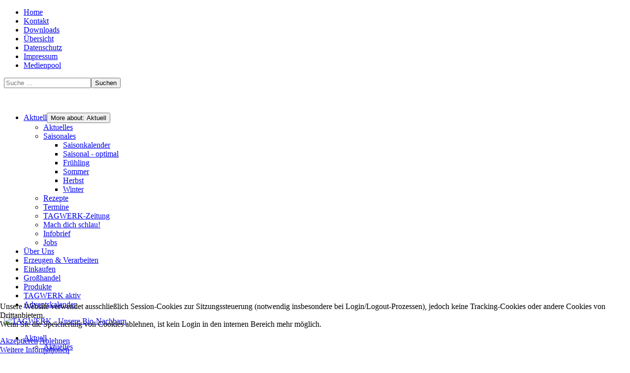

--- FILE ---
content_type: text/html; charset=utf-8
request_url: https://www.tagwerk.net/aktuell/saisonales/saisonkalender/450-saisonfruechte-im-august
body_size: 14366
content:
<?xml version="1.0" encoding="utf-8"?><!DOCTYPE html>
<html xmlns="http://www.w3.org/1999/xhtml" xml:lang="de-de" lang="de-de" dir="ltr">

<head>
<script type="text/javascript">  (function(){    function blockCookies(disableCookies, disableLocal, disableSession){    if(disableCookies == 1){    if(!document.__defineGetter__){    Object.defineProperty(document, 'cookie',{    get: function(){ return ''; },    set: function(){ return true;}    });    }else{    var oldSetter = document.__lookupSetter__('cookie');    if(oldSetter) {    Object.defineProperty(document, 'cookie', {    get: function(){ return ''; },    set: function(v){    if(v.match(/reDimCookieHint\=/) || v.match(/858db8f17f9f412a91c286131fe3b5c5\=/)) {    oldSetter.call(document, v);    }    return true;    }    });    }    }    var cookies = document.cookie.split(';');    for (var i = 0; i < cookies.length; i++) {    var cookie = cookies[i];    var pos = cookie.indexOf('=');    var name = '';    if(pos > -1){    name = cookie.substr(0, pos);    }else{    name = cookie;    }    if(name.match(/reDimCookieHint/)) {    document.cookie = name + '=; expires=Thu, 01 Jan 1970 00:00:00 GMT';    }    }    }    if(disableLocal == 1){    window.localStorage.clear();    window.localStorage.__proto__ = Object.create(window.Storage.prototype);    window.localStorage.__proto__.setItem = function(){ return undefined; };    }    if(disableSession == 1){    window.sessionStorage.clear();    window.sessionStorage.__proto__ = Object.create(window.Storage.prototype);    window.sessionStorage.__proto__.setItem = function(){ return undefined; };    }    }    blockCookies(1,1,1);    }());    </script>


	<meta name="viewport" content="width=device-width, initial-scale=1.0" />
  <meta charset="utf-8">
	<meta name="og:title" content="Saisonfrüchte im August">
	<meta name="og:type" content="article">
	<meta name="og:image" content="https://www.tagwerk.net/images/aktuell/Saisonal/Saisonkalender_Kacheln/August_15_x_10_cm_Instagram-Beitrag.png">
	<meta name="og:url" content="https://www.tagwerk.net/aktuell/saisonales/saisonkalender/450-saisonfruechte-im-august">
	<meta name="og:site_name" content="Tagwerk - Unsere Bio Nachbarn">
	<meta name="og:description" content="Der Höhepunkt des Sommers ">
	<meta name="description" content="Seit 40 Jahren bietet TAGWERK Kunden aus dem Raum Erding-Freising-Landshut kontrolliert biologische Lebensmittel aus der Region, fördert die ökologische Landwir">
	<meta name="generator" content="Joomla! - Open Source Content Management">
	<title>Saisonfrüchte im August</title>
	<link href="https://www.tagwerk.net/suchen?format=opensearch" rel="search" title="OpenSearch Tagwerk - Unsere Bio Nachbarn" type="application/opensearchdescription+xml">
	<link href="/templates/tagwerk/favicon.ico" rel="icon" type="image/vnd.microsoft.icon">
<link href="/media/mod_menu/css/mod-menu.min.css?a45ede" rel="stylesheet">
	<link href="/media/mod_articles/css/mod-articles.min.css?f1eb06" rel="stylesheet">
	<link href="/plugins/system/cookiehint/css/style.css?f1eb06" rel="stylesheet">
	<link href="/modules/mod_djmegamenu/themes/default/css/djmegamenu.css?4.5.0.pro" rel="stylesheet">
	<link href="https://cdnjs.cloudflare.com/ajax/libs/animate.css/4.1.1/animate.compat.min.css" rel="stylesheet">
	<link href="/modules/mod_djmegamenu/mobilethemes/light/djmobilemenu.css?4.5.0.pro" rel="stylesheet">
	<link href="https://cdnjs.cloudflare.com/ajax/libs/font-awesome/5.15.4/css/all.min.css" rel="stylesheet">
	<link href="https://cdnjs.cloudflare.com/ajax/libs/font-awesome/5.15.4/css/v4-shims.min.css" rel="stylesheet">
	<style>#redim-cookiehint-bottom {position: fixed; z-index: 99999; left: 0px; right: 0px; bottom: 0px; top: auto !important;}</style>
	<style>.dj-hideitem { display: none !important; }
</style>
	<style>
		@media (min-width: 897px) { #dj-megamenu248mobile { display: none; } }
		@media (max-width: 896px) { #dj-megamenu248, #dj-megamenu248sticky, #dj-megamenu248placeholder { display: none !important; } }
	</style>
	<style>#dj-megamenu248mobile.dj-megamenu-select-light .dj-mobile-open-btn, #dj-megamenu248mobile.dj-megamenu-offcanvas-light .dj-mobile-open-btn, #dj-megamenu248mobile.dj-megamenu-accordion-light .dj-mobile-open-btn { color: rgba(255, 255, 255, 1); } #dj-megamenu248mobile.dj-megamenu-select-light .dj-mobile-open-btn:focus, #dj-megamenu248mobile.dj-megamenu-select-light:hover .dj-mobile-open-btn, #dj-megamenu248mobile.dj-megamenu-offcanvas-light .dj-mobile-open-btn:hover, #dj-megamenu248mobile.dj-megamenu-offcanvas-light .dj-mobile-open-btn:focus, #dj-megamenu248mobile.dj-megamenu-accordion-light .dj-mobile-open-btn:hover, #dj-megamenu248mobile.dj-megamenu-accordion-light .dj-mobile-open-btn:focus { background: rgba(255, 255, 255, 1); } #dj-megamenu248mobile.dj-megamenu-select-light .dj-mobile-open-btn, #dj-megamenu248mobile.dj-megamenu-offcanvas-light .dj-mobile-open-btn, #dj-megamenu248mobile.dj-megamenu-accordion-light .dj-mobile-open-btn { background: rgba(0, 0, 0, 0); } #dj-megamenu248mobile.dj-megamenu-select-light .dj-mobile-open-btn:focus, #dj-megamenu248mobile.dj-megamenu-select-light:hover .dj-mobile-open-btn, #dj-megamenu248mobile.dj-megamenu-offcanvas-light .dj-mobile-open-btn:hover, #dj-megamenu248mobile.dj-megamenu-offcanvas-light .dj-mobile-open-btn:focus, #dj-megamenu248mobile.dj-megamenu-accordion-light .dj-mobile-open-btn:hover, #dj-megamenu248mobile.dj-megamenu-accordion-light .dj-mobile-open-btn:focus { color: rgba(0, 0, 0, 0); } #dj-megamenu248mobile.dj-offcanvas-light { background: rgba(244, 247, 188, 1); } #dj-megamenu248mobile.dj-offcanvas-light .dj-offcanvas-top { background: rgba( 255, 255, 206, 1); } #dj-megamenu248mobile .dj-accordion-light .dj-accordion-in { background: rgba(244, 247, 188, 1); } #dj-megamenu248mobile ul.dj-mobile-light li.dj-mobileitem > a { background: rgba(244, 247, 188, 1); border-top-color: rgba( 255, 255, 225, 1); } #dj-megamenu248mobile.dj-offcanvas-light .dj-offcanvas-close-btn { color: rgba(51, 51, 51, 1); } #dj-megamenu248mobile ul.dj-mobile-light li.dj-mobileitem > a { color: rgba(51, 51, 51, 1); } #dj-megamenu248mobile ul.dj-mobile-light li.dj-mobileitem:hover > a, #dj-megamenu248mobile ul.dj-mobile-light li.dj-mobileitem.active > a { color: rgba(255, 255, 255, 1); } #dj-megamenu248mobile ul.dj-mobile-light li.dj-mobileitem:hover > a, #dj-megamenu248mobile ul.dj-mobile-light li.dj-mobileitem.active > a { background: rgba(160, 163, 24, 1); } #dj-megamenu248mobile ul.dj-mobile-light ul li.dj-mobileitem > a { color: rgba(51, 51, 51, 1); } #dj-megamenu248mobile ul.dj-mobile-light ul li.dj-mobileitem > a { background: rgba(244, 247, 188, 1); border-top-color: rgba( 255, 255, 225, 1); } #dj-megamenu248mobile ul.dj-mobile-light ul ul li.dj-mobileitem > a { background: rgba( 219, 222, 169, 1); border-top-color: rgba( 255, 255, 225, 1); } #dj-megamenu248mobile ul.dj-mobile-light ul ul ul li.dj-mobileitem > a { background: rgba( 219, 222, 169, 1); border-top-color: rgba( 255, 255, 225, 1); } #dj-megamenu248mobile ul.dj-mobile-light ul li.dj-mobileitem:hover > a, #dj-megamenu248mobile ul.dj-mobile-light ul li.dj-mobileitem.active > a { color: rgba(255, 255, 255, 1); } #dj-megamenu248mobile ul.dj-mobile-light ul li.dj-mobileitem:hover > a, #dj-megamenu248mobile ul.dj-mobile-light ul li.dj-mobileitem.active > a { background: rgba(160, 163, 24, 1); } #dj-megamenu248mobile ul.dj-mobile-light ul ul li.dj-mobileitem:hover > a, #dj-megamenu248mobile ul.dj-mobile-light ul ul li.dj-mobileitem.active > a { background: rgba( 144, 146, 21, 1); }</style>
<script src="/media/vendor/jquery/js/jquery.min.js?3.7.1"></script>
	<script src="/media/vendor/jquery/js/jquery-noconflict.min.js?3.7.1"></script>
	<script type="application/json" class="joomla-script-options new">{"joomla.jtext":{"MOD_FINDER_SEARCH_VALUE":"Suche &hellip;"},"system.paths":{"root":"","rootFull":"https:\/\/www.tagwerk.net\/","base":"","baseFull":"https:\/\/www.tagwerk.net\/"},"csrf.token":"34875a1b40a5fce52b669e7c45be8dd2","accessibility-options":{"labels":{"menuTitle":"Bedienungshilfen","increaseText":"Schrift vergrößern","decreaseText":"Schrift verkleinern","increaseTextSpacing":"Zeichenabstand erhöhen","decreaseTextSpacing":"Zeichenabstand verringern","invertColors":"Farben umkehren","grayHues":"Graue Farbtöne","underlineLinks":"Links unterstreichen","bigCursor":"Großer Mauszeiger","readingGuide":"Zeilenlineal","textToSpeech":"Text vorlesen","speechToText":"Sprache zu Text","resetTitle":"Zurücksetzen","closeTitle":"Schließen"},"icon":{"position":{"left":{"size":"0","units":"px"}},"useEmojis":true},"hotkeys":{"enabled":true,"helpTitles":true},"textToSpeechLang":["de-DE"],"speechToTextLang":["de-DE"]}}</script>
	<script src="/media/system/js/core.min.js?a3d8f8"></script>
	<script src="/media/mod_menu/js/menu.min.js?5a565f" type="module"></script>
	<script src="/media/com_finder/js/finder.min.js?755761" type="module"></script>
	<script src="/media/vendor/accessibility/js/accessibility.min.js?3.0.17" defer></script>
	<script src="/modules/mod_djmegamenu/assets/js/jquery.djmegamenu.min.js?4.5.0.pro" defer></script>
	<script src="/modules/mod_djmegamenu/assets/js/jquery.djmobilemenu.min.js?4.5.0.pro" defer></script>
	<script type="module">window.addEventListener("load", function() {new Accessibility(Joomla.getOptions("accessibility-options") || {});});</script>
	<script type="application/ld+json">{"@context":"https://schema.org","@graph":[{"@type":"Organization","@id":"https://www.tagwerk.net/#/schema/Organization/base","name":"Tagwerk - Unsere Bio Nachbarn","url":"https://www.tagwerk.net/"},{"@type":"WebSite","@id":"https://www.tagwerk.net/#/schema/WebSite/base","url":"https://www.tagwerk.net/","name":"Tagwerk - Unsere Bio Nachbarn","publisher":{"@id":"https://www.tagwerk.net/#/schema/Organization/base"},"potentialAction":{"@type":"SearchAction","target":"https://www.tagwerk.net/suchen?q={search_term_string}","query-input":"required name=search_term_string"}},{"@type":"WebPage","@id":"https://www.tagwerk.net/#/schema/WebPage/base","url":"https://www.tagwerk.net/aktuell/saisonales/saisonkalender/450-saisonfruechte-im-august","name":"Saisonfrüchte im August","description":"Seit 40 Jahren bietet TAGWERK Kunden aus dem Raum Erding-Freising-Landshut kontrolliert biologische Lebensmittel aus der Region, fördert die ökologische Landwir","isPartOf":{"@id":"https://www.tagwerk.net/#/schema/WebSite/base"},"about":{"@id":"https://www.tagwerk.net/#/schema/Organization/base"},"inLanguage":"de-DE"},{"@type":"Article","@id":"https://www.tagwerk.net/#/schema/com_content/article/450","name":"Saisonfrüchte im August","headline":"Saisonfrüchte im August","inLanguage":"de-DE","thumbnailUrl":"images/aktuell/Saisonal/Saisonkalender_Kacheln/August_15_x_10_cm_Instagram-Beitrag.png","isPartOf":{"@id":"https://www.tagwerk.net/#/schema/WebPage/base"}}]}</script>
	<script>function fetchMoreLatestEvents(modid, direction)
{        
        jQuery.ajax({
                    type : 'POST',
                    dataType : 'json',
                    url : "https://www.tagwerk.net/index.php?option=com_jevents&ttoption=com_jevents&typeaheadtask=gwejson&file=fetchlatestevents&path=module&folder=mod_jevents_latest&token=34875a1b40a5fce52b669e7c45be8dd2",
                    data : {'json':JSON.stringify({'modid':modid, 'direction':direction})},
                    contentType: "application/x-www-form-urlencoded; charset=utf-8",
                    scriptCharset: "utf-8"
            })                        
                .done(function( data ){                    
                    jQuery("#mod_events_latest_"+modid+"_data").replaceWith(data.html);
                    try {
                        document.getElementById("mod_events_latest_"+modid+"_data").parentNode.scrollIntoView({block: "start", behavior: "smooth"});
                    }
                    catch (e) {
                    }
                })
                .fail(function(x) {
        alert('fail '+x);
                });
}</script>
	<link rel="stylesheet preload" href="https://cdnjs.cloudflare.com/ajax/libs/animate.css/4.1.1/animate.compat.min.css" as="style">
	<link rel="stylesheet preload" href="https://cdnjs.cloudflare.com/ajax/libs/font-awesome/5.15.4/css/all.min.css" as="style">
	<link rel="stylesheet preload" href="https://cdnjs.cloudflare.com/ajax/libs/font-awesome/5.15.4/css/v4-shims.min.css" as="style">

	<link rel="stylesheet" href="/templates/tagwerk/css/template.css?neu" type="text/css" media="all"/>	
	<link rel="stylesheet" href="/templates/tagwerk/css/desktop.css?neu" type="text/css" />
	<link rel="stylesheet" href="/templates/tagwerk/css/notebook.css?neu" type="text/css" />
  	<link rel="stylesheet" href="/templates/tagwerk/css/tablet.css?neu" type="text/css" />
  	<link rel="stylesheet" href="/templates/tagwerk/css/mobile.css?neu" type="text/css" />
 	<link rel="stylesheet" href="/templates/tagwerk/css/gruen.css?neu" type="text/css" />
    <link rel="stylesheet" href="/templates/system/css/system.css"type="text/css" />
    <link rel="stylesheet" href="/templates/system/css/general.css"type="text/css" />
<!--[if lt IE 9 ]>
<link rel="stylesheet" href="/templates/tagwerk/css/ie8.css" type="text/css" media="screen"/>
<![endif]-->	
</head>
<body marginwitdh="0" marginheight="0">
	<div id="c0">
		<div id="c1">
			<div id="top"><div class="moduletable menu">
        <ul id="mod-menu87" class="mod-menu mod-list nav ">
<li class="nav-item item-107 default"><a href="/" >Home</a></li><li class="nav-item item-109"><a href="/kontakt" >Kontakt</a></li><li class="nav-item item-136"><a href="/downloads" >Downloads</a></li><li class="nav-item item-1429"><a href="/uebersicht?view=html&amp;id=1" >Übersicht</a></li><li class="nav-item item-680"><a href="/datenschutz" >Datenschutz</a></li><li class="nav-item item-111"><a href="/impressum" >Impressum</a></li><li class="nav-item item-112"><a href="https://medien.tagwerk.net" target="_blank" rel="noopener noreferrer">Medienpool</a></li></ul>
</div>
<div class="moduletable suche">
        
<search>
    <form class="mod-finder js-finder-searchform form-search" action="/suchen" method="get" aria-label="search">
        <label for="mod-finder-searchword245" class="finder"> </label><div class="mod-finder__search input-group"><input type="text" name="q" id="mod-finder-searchword245" class="js-finder-search-query form-control" value="" placeholder="Suche &hellip;"><button class="btn btn-primary" type="submit"><span class="icon-search icon-white" aria-hidden="true"></span> Suchen</button></div>
                            </form>
</search>
</div>
<div class="moduletable fb">
        
<div id="mod-custom133" class="mod-custom custom">
    <p><a title="Tagwerk auf facebook" href="https://www.facebook.com/Tagwerk-141136616503223/" target="_blank" rel="noopener noreferrer"><img src="/images/layout/facebook.png" alt="" width="40" height="40" /></a> <a title="Tagwerk auf instagram" href="https://www.instagram.com/tagwerk_unserebionachbarn/" target="_blank" rel="noopener noreferrer"><img src="/images/layout/instagram.png" alt="" /></a> <a title="Tagwerk bei WhatsApp" href="https://whatsapp.com/channel/0029VaClIZH0gcfEBWkty410" target="_blank" rel="noopener noreferrer"><img src="/images/layout/whatsapp.png" alt="" /></a> <a title="Tagwerk auf YouTube" href="https://www.youtube.com/@TAGWERKeG" target="_blank" rel="noopener noreferrer"><img src="/images/layout/youtube.png" alt="" /></a></p></div>
</div>
</div>
			<div id="c2">
				<div id="header">
					<div id="nav"><div class="moduletable menu">
        <ul id="mod-menu1" class="mod-menu mod-list nav ">
<li class="nav-item item-101 active deeper parent"><a href="/aktuell" >Aktuell</a><button class="mod-menu__toggle-sub" aria-expanded="false"><span class="icon-chevron-down" aria-hidden="true"></span><span class="visually-hidden">More about: Aktuell</span></button><ul class="mod-menu__sub list-unstyled small"><li class="nav-item item-113"><a href="/aktuell/aktuelles" >Aktuelles</a></li><li class="nav-item item-499 active deeper parent"><a href="/aktuell/saisonales" >Saisonales</a><ul class="mod-menu__sub list-unstyled small"><li class="nav-item item-1393 current active"><a href="/aktuell/saisonales/saisonkalender" aria-current="location">Saisonkalender</a></li><li class="nav-item item-1158 parent"><a href="/aktuell/saisonales/saisonal-optimal" >Saisonal - optimal</a></li><li class="nav-item item-856"><a href="/aktuell/saisonales/fruehling" >Frühling</a></li><li class="nav-item item-857"><a href="/aktuell/saisonales/sommer" >Sommer</a></li><li class="nav-item item-858"><a href="/aktuell/saisonales/herbst" >Herbst</a></li><li class="nav-item item-859"><a href="/aktuell/saisonales/winter" >Winter</a></li></ul></li><li class="nav-item item-1301 parent"><a href="/aktuell/rezepte" >Rezepte</a></li><li class="nav-item item-217"><a href="/aktuell/termine/range.listevents/-" >Termine</a></li><li class="nav-item item-114"><a href="/aktuell/tagwerk-zeitung" >TAGWERK-Zeitung</a></li><li class="nav-item item-854 parent"><a href="/aktuell/mach-dich-schlau" >Mach dich schlau!</a></li><li class="nav-item item-116 parent"><a href="/aktuell/infobrief" >Infobrief</a></li><li class="nav-item item-283"><a href="/aktuell/jobs" >Jobs</a></li></ul></li><li class="nav-item item-345 parent"><a href="/ueber-uns" >Über Uns</a></li><li class="nav-item item-102 parent"><a href="/erzeugen-verarbeiten" >Erzeugen &amp; Verarbeiten</a></li><li class="nav-item item-103 parent"><a href="/einkaufen" >Einkaufen</a></li><li class="nav-item item-104 parent"><a href="/grosshandel" >Großhandel</a></li><li class="nav-item item-105 parent"><a href="/produkte" >Produkte</a></li><li class="nav-item item-106 parent"><a href="/tagwerk-aktiv" >TAGWERK aktiv</a></li><li class="nav-item item-1043"><a href="/adventskalender" >Adventskalender</a></li></ul>
</div>
</div>
                  	<div id="logo"><div class="moduletable ">
        
<div id="mod-custom89" class="mod-custom custom">
    <p><a href="/index.php"><img title="TAGWERK - Unsere Bio-Nachbarn" src="/images/layout/tagwerk_logo.png" alt="TAGWERK - Unsere Bio-Nachbarn" width="200" /></a></p></div>
</div>
</div>
                  	<div id="nav_mobile"><div class="moduletable ">
        <div class="dj-megamenu-wrapper" data-joomla4 data-tmpl="tagwerk">
		<ul id="dj-megamenu248" class="dj-megamenu dj-megamenu-default dj-megamenu-wcag dj-megamenu-custom horizontalMenu  dj-fa-5" data-options='{"wrap":null,"animIn":"fadeInUp","animOut":"zoomOut","animSpeed":"normal","openDelay":"250","closeDelay":"500","event":"mouseenter","eventClose":"mouseleave","parentOpen":"0","fixed":"0","offset":"0","theme":"default","direction":"ltr","wcag":"1","overlay":"0"}' data-trigger="896" role="menubar" aria-label="Mobilmenü">
		<li class="dj-up itemid101 first active parent" role="none"><a class="dj-up_a active "  aria-haspopup="true" aria-expanded="false" href="/aktuell"  role="menuitem"><span class="dj-drop" ><span class="title"><span class="name">Aktuell</span></span><span class="arrow" aria-hidden="true"></span></span></a><div class="dj-subwrap  single_column subcols1" style=""><div class="dj-subwrap-in" style="width:200px;"><div class="dj-subcol" style="width:200px"><ul class="dj-submenu" role="menu" aria-label="Aktuell"><li class="itemid113 first" role="none"><a href="/aktuell/aktuelles"  role="menuitem"><span class="title"><span class="name">Aktuelles</span></span></a></li><li class="itemid499 active parent" role="none"><a class="dj-more-active active "  aria-haspopup="true" aria-expanded="false" href="/aktuell/saisonales"  role="menuitem"><span class="title"><span class="name">Saisonales</span></span><span class="arrow" aria-hidden="true"></span></a><div class="dj-subwrap  single_column subcols1" style=""><div class="dj-subwrap-in" style="width:200px;"><div class="dj-subcol" style="width:200px"><ul class="dj-submenu" role="menu" aria-label="Saisonales"><li class="itemid1393 first current active" role="none"><a class="active " href="/aktuell/saisonales/saisonkalender"  role="menuitem"><span class="title"><span class="name">Saisonkalender</span></span></a></li><li class="itemid1158 parent" role="none"><a class="dj-more "  aria-haspopup="true" aria-expanded="false" href="/aktuell/saisonales/saisonal-optimal"  role="menuitem"><span class="title"><span class="name">Saisonal - optimal</span></span><span class="arrow" aria-hidden="true"></span></a><div class="dj-subwrap  single_column subcols1" style=""><div class="dj-subwrap-in" style="width:200px;"><div class="dj-subcol" style="width:200px"><ul class="dj-submenu" role="menu" aria-label="Saisonal - optimal"><li class="itemid1256 first" role="none"><a href="/aktuell/saisonales/saisonal-optimal/november-kohlgemuese"  role="menuitem"><span class="title"><span class="name">November - Kohlgemüse</span></span></a></li><li class="itemid1172" role="none"><a href="/aktuell/saisonales/saisonal-optimal/dezember-weiss-und-rotkraut"  role="menuitem"><span class="title"><span class="name">Dezember - Weiß- und Rotkraut</span></span></a></li><li class="itemid1188" role="none"><a href="/aktuell/saisonales/saisonal-optimal/januar-gruenkohl"  role="menuitem"><span class="title"><span class="name">Januar - Grünkohl</span></span></a></li><li class="itemid1196" role="none"><a href="/aktuell/saisonales/saisonal-optimal/februar-ringelbete-gelbe-bete"  role="menuitem"><span class="title"><span class="name">Februar - Ringelbete &amp; gelbe Bete</span></span></a></li><li class="itemid1204" role="none"><a href="/aktuell/saisonales/saisonal-optimal/maerz-chicoree"  role="menuitem"><span class="title"><span class="name">März - Chicorée</span></span></a></li><li class="itemid1206" role="none"><a href="/aktuell/saisonales/saisonal-optimal/april-pak-choi"  role="menuitem"><span class="title"><span class="name">April - Pak Choi</span></span></a></li><li class="itemid1300" role="none"><a href="/aktuell/saisonales/saisonal-optimal/mai-kohlrabi"  role="menuitem"><span class="title"><span class="name">Mai - Kohlrabi</span></span></a></li><li class="itemid1208" role="none"><a href="/aktuell/saisonales/saisonal-optimal/mai-rhabarber"  role="menuitem"><span class="title"><span class="name">Mai - Rhabarber</span></span></a></li><li class="itemid1362" role="none"><a href="/aktuell/saisonales/saisonal-optimal/juni-rettich"  role="menuitem"><span class="title"><span class="name">Juni - Rettich</span></span></a></li><li class="itemid1367" role="none"><a href="/aktuell/saisonales/saisonal-optimal/juli-zucchini"  role="menuitem"><span class="title"><span class="name">Juli - Zucchini</span></span></a></li><li class="itemid1171" role="none"><a href="/aktuell/saisonales/saisonal-optimal/november-rote-und-violette-kartoffeln"  role="menuitem"><span class="title"><span class="name">November - rote und violette Kartoffeln</span></span></a></li><li class="itemid1166" role="none"><a href="/aktuell/saisonales/saisonal-optimal/oktober-muskatkuerbis"  role="menuitem"><span class="title"><span class="name">Oktober - Muskatkürbis</span></span></a></li><li class="itemid1159" role="none"><a href="/aktuell/saisonales/saisonal-optimal/september-pastinake"  role="menuitem"><span class="title"><span class="name">September - Pastinake</span></span></a></li></ul></div></div></div></li><li class="itemid856" role="none"><a href="/aktuell/saisonales/fruehling"  role="menuitem"><span class="title"><span class="name">Frühling</span></span></a></li><li class="itemid857" role="none"><a href="/aktuell/saisonales/sommer"  role="menuitem"><span class="title"><span class="name">Sommer</span></span></a></li><li class="itemid858" role="none"><a href="/aktuell/saisonales/herbst"  role="menuitem"><span class="title"><span class="name">Herbst</span></span></a></li><li class="itemid859" role="none"><a href="/aktuell/saisonales/winter"  role="menuitem"><span class="title"><span class="name">Winter</span></span></a></li></ul></div></div></div></li><li class="itemid1301 parent" role="none"><a class="dj-more "  aria-haspopup="true" aria-expanded="false" href="/aktuell/rezepte"  role="menuitem"><span class="title"><span class="name">Rezepte</span></span><span class="arrow" aria-hidden="true"></span></a><div class="dj-subwrap  single_column subcols1" style=""><div class="dj-subwrap-in" style="width:200px;"><div class="dj-subcol" style="width:200px"><ul class="dj-submenu" role="menu" aria-label="Rezepte"><li class="itemid1302 first parent" role="none"><a class="dj-more "  aria-haspopup="true" aria-expanded="false" href="/aktuell/rezepte/zu-jeder-jahreszeit"  role="menuitem"><span class="title"><span class="name">Zu jeder Jahreszeit</span></span><span class="arrow" aria-hidden="true"></span></a><div class="dj-subwrap  single_column subcols1" style=""><div class="dj-subwrap-in" style="width:200px;"><div class="dj-subcol" style="width:200px"><ul class="dj-submenu" role="menu" aria-label="Zu jeder Jahreszeit"><li class="itemid1313 first" role="none"><a href="/aktuell/rezepte/zu-jeder-jahreszeit/kohlrabi-2"  role="menuitem"><span class="title"><span class="name">Hefezopf</span></span></a></li><li class="itemid1314" role="none"><a href="/aktuell/rezepte/zu-jeder-jahreszeit/schmaderers-pfandlkas"  role="menuitem"><span class="title"><span class="name">Schmaderers Pfandlkas</span></span></a></li><li class="itemid1403" role="none"><a href="/aktuell/rezepte/zu-jeder-jahreszeit/kraeuterpesto"  role="menuitem"><span class="title"><span class="name">Kräuterpesto</span></span></a></li><li class="itemid1317" role="none"><a href="/aktuell/rezepte/zu-jeder-jahreszeit/kartoffeln"  role="menuitem"><span class="title"><span class="name">Kartoffeln</span></span></a></li><li class="itemid1323" role="none"><a href="/aktuell/rezepte/zu-jeder-jahreszeit/kraftsuppe"  role="menuitem"><span class="title"><span class="name">Kraftsuppe</span></span></a></li></ul></div></div></div></li><li class="itemid1303 parent" role="none"><a class="dj-more "  aria-haspopup="true" aria-expanded="false" href="/aktuell/rezepte/fruehling"  role="menuitem"><span class="title"><span class="name">Frühling</span></span><span class="arrow" aria-hidden="true"></span></a><div class="dj-subwrap  single_column subcols1" style=""><div class="dj-subwrap-in" style="width:200px;"><div class="dj-subcol" style="width:200px"><ul class="dj-submenu" role="menu" aria-label="Frühling"><li class="itemid1307 first" role="none"><a href="/aktuell/rezepte/fruehling/kohlrabi"  role="menuitem"><span class="title"><span class="name">Kohlrabi</span></span></a></li><li class="itemid1363" role="none"><a href="/aktuell/rezepte/fruehling/rettich"  role="menuitem"><span class="title"><span class="name">Rettich</span></span></a></li><li class="itemid1308" role="none"><a href="/aktuell/rezepte/fruehling/chicoree"  role="menuitem"><span class="title"><span class="name">Chicorée</span></span></a></li><li class="itemid1309" role="none"><a href="/aktuell/rezepte/fruehling/rhabarber"  role="menuitem"><span class="title"><span class="name">Rhabarber</span></span></a></li><li class="itemid1310" role="none"><a href="/aktuell/rezepte/fruehling/pak-choi"  role="menuitem"><span class="title"><span class="name">Pak Choi</span></span></a></li><li class="itemid1311" role="none"><a href="/aktuell/rezepte/fruehling/spargel"  role="menuitem"><span class="title"><span class="name">Spargel</span></span></a></li><li class="itemid1312" role="none"><a href="/aktuell/rezepte/fruehling/erdbeere"  role="menuitem"><span class="title"><span class="name">Erdbeere</span></span></a></li><li class="itemid1324" role="none"><a href="/aktuell/rezepte/fruehling/lockerer-osterfladen"  role="menuitem"><span class="title"><span class="name">Lockerer Osterfladen</span></span></a></li></ul></div></div></div></li><li class="itemid1304 parent" role="none"><a class="dj-more "  aria-haspopup="true" aria-expanded="false" href="/aktuell/rezepte/sommer"  role="menuitem"><span class="title"><span class="name">Sommer</span></span><span class="arrow" aria-hidden="true"></span></a><div class="dj-subwrap  single_column subcols1" style=""><div class="dj-subwrap-in" style="width:200px;"><div class="dj-subcol" style="width:200px"><ul class="dj-submenu" role="menu" aria-label="Sommer"><li class="itemid1315 first" role="none"><a href="/aktuell/rezepte/sommer/tagwerk-sommer-drink"  role="menuitem"><span class="title"><span class="name">TAGWERK Sommer Drink</span></span></a></li><li class="itemid1397" role="none"><a href="/aktuell/rezepte/sommer/dickmilch"  role="menuitem"><span class="title"><span class="name">Dickmilch</span></span></a></li><li class="itemid1398" role="none"><a href="/aktuell/rezepte/sommer/grillgemuese"  role="menuitem"><span class="title"><span class="name">Grillgemüse</span></span></a></li><li class="itemid1364" role="none"><a href="/aktuell/rezepte/sommer/zucchini"  role="menuitem"><span class="title"><span class="name">Zucchini</span></span></a></li><li class="itemid1365" role="none"><a href="/aktuell/rezepte/sommer/zucchini-spagetti"  role="menuitem"><span class="title"><span class="name">Zucchini Spagetti</span></span></a></li><li class="itemid1366" role="none"><a href="/aktuell/rezepte/sommer/gefuellte-zucchini"  role="menuitem"><span class="title"><span class="name">Gefüllte Zucchini</span></span></a></li><li class="itemid1325" role="none"><a href="/aktuell/rezepte/sommer/grillsaison"  role="menuitem"><span class="title"><span class="name">Grillsaison</span></span></a></li><li class="itemid1475" role="none"><a href="/aktuell/rezepte/sommer/fruehlingszwiebel-suppe"  role="menuitem"><span class="title"><span class="name">Frühlingszwiebel-Suppe</span></span></a></li><li class="itemid1476" role="none"><a href="/aktuell/rezepte/sommer/asia-gurkensalat"  role="menuitem"><span class="title"><span class="name">Asia-Gurkensalat</span></span></a></li><li class="itemid1483" role="none"><a href="/aktuell/rezepte/sommer/zwetschgenkuchen-anders"  role="menuitem"><span class="title"><span class="name">Zwetschgenkuchen anders</span></span></a></li></ul></div></div></div></li><li class="itemid1305 parent" role="none"><a class="dj-more "  aria-haspopup="true" aria-expanded="false" href="/aktuell/rezepte/herbst"  role="menuitem"><span class="title"><span class="name">Herbst</span></span><span class="arrow" aria-hidden="true"></span></a><div class="dj-subwrap  single_column subcols1" style=""><div class="dj-subwrap-in" style="width:200px;"><div class="dj-subcol" style="width:200px"><ul class="dj-submenu" role="menu" aria-label="Herbst"><li class="itemid1316 first" role="none"><a href="/aktuell/rezepte/herbst/kohlgemuese"  role="menuitem"><span class="title"><span class="name">Kohlgemüse</span></span></a></li><li class="itemid1318" role="none"><a href="/aktuell/rezepte/herbst/muskatkuerbis"  role="menuitem"><span class="title"><span class="name">Muskatkürbis</span></span></a></li><li class="itemid1319" role="none"><a href="/aktuell/rezepte/herbst/pastinake"  role="menuitem"><span class="title"><span class="name">Pastinake</span></span></a></li></ul></div></div></div></li><li class="itemid1306 parent" role="none"><a class="dj-more "  aria-haspopup="true" aria-expanded="false" href="/aktuell/rezepte/winter"  role="menuitem"><span class="title"><span class="name">Winter</span></span><span class="arrow" aria-hidden="true"></span></a><div class="dj-subwrap  single_column subcols1" style=""><div class="dj-subwrap-in" style="width:200px;"><div class="dj-subcol" style="width:200px"><ul class="dj-submenu" role="menu" aria-label="Winter"><li class="itemid1320 first" role="none"><a href="/aktuell/rezepte/winter/ringel-gelbe-bete"  role="menuitem"><span class="title"><span class="name">Ringel- &amp; gelbe Bete</span></span></a></li><li class="itemid1321" role="none"><a href="/aktuell/rezepte/winter/gruenkohl"  role="menuitem"><span class="title"><span class="name">Grünkohl</span></span></a></li><li class="itemid1322" role="none"><a href="/aktuell/rezepte/winter/weiss-blaukraut"  role="menuitem"><span class="title"><span class="name">Weiß- &amp; Blaukraut</span></span></a></li><li class="itemid1400" role="none"><a href="/aktuell/rezepte/winter/wirsing-zwiebel-pfanne"  role="menuitem"><span class="title"><span class="name">Wirsing Zwiebel Pfanne</span></span></a></li><li class="itemid1402" role="none"><a href="/aktuell/rezepte/winter/asia-pfanne-mit-pak-choi"  role="menuitem"><span class="title"><span class="name">Asia Pfanne mit Pak Choi</span></span></a></li></ul></div></div></div></li></ul></div></div></div></li><li class="itemid217" role="none"><a href="/aktuell/termine/range.listevents/-"  role="menuitem"><span class="title"><span class="name">Termine</span></span></a></li><li class="itemid114" role="none"><a href="/aktuell/tagwerk-zeitung"  role="menuitem"><span class="title"><span class="name">TAGWERK-Zeitung</span></span></a></li><li class="itemid854 parent" role="none"><a class="dj-more "  aria-haspopup="true" aria-expanded="false" href="/aktuell/mach-dich-schlau"  role="menuitem"><span class="title"><span class="name">Mach dich schlau!</span></span><span class="arrow" aria-hidden="true"></span></a><div class="dj-subwrap  single_column subcols1" style=""><div class="dj-subwrap-in" style="width:200px;"><div class="dj-subcol" style="width:200px"><ul class="dj-submenu" role="menu" aria-label="Mach dich schlau!"><li class="itemid1389 first" role="none"><a href="/aktuell/mach-dich-schlau/gemuese"  role="menuitem"><span class="title"><span class="name">Gemüse</span></span></a></li><li class="itemid1390" role="none"><a href="/aktuell/mach-dich-schlau/samenfest"  role="menuitem"><span class="title"><span class="name">Samenfest</span></span></a></li><li class="itemid1392" role="none"><a href="/aktuell/mach-dich-schlau/tiere"  role="menuitem"><span class="title"><span class="name">Tiere</span></span></a></li><li class="itemid1391" role="none"><a href="/aktuell/mach-dich-schlau/fleisch-wurst"  role="menuitem"><span class="title"><span class="name">Fleisch &amp; Wurst</span></span></a></li></ul></div></div></div></li><li class="itemid116 parent" role="none"><a class="dj-more "  aria-haspopup="true" aria-expanded="false" href="/aktuell/infobrief"  role="menuitem"><span class="title"><span class="name">Infobrief</span></span><span class="arrow" aria-hidden="true"></span></a><div class="dj-subwrap  single_column subcols1" style=""><div class="dj-subwrap-in" style="width:200px;"><div class="dj-subcol" style="width:200px"><ul class="dj-submenu" role="menu" aria-label="Infobrief"><li class="itemid616 first" role="none"><a href="/aktuell/infobrief/infobrief-abonnieren"  role="menuitem"><span class="title"><span class="name">Infobrief abonnieren</span></span></a></li><li class="itemid1073" role="none"><a href="/aktuell/infobrief/infobrief-abbestellen"  role="menuitem"><span class="title"><span class="name">Infobrief abbestellen</span></span></a></li></ul></div></div></div></li><li class="itemid283" role="none"><a href="/aktuell/jobs"  role="menuitem"><span class="title"><span class="name">Jobs</span></span></a></li></ul></div></div></div></li><li class="dj-up itemid345 parent" role="none"><a class="dj-up_a  "  aria-haspopup="true" aria-expanded="false" href="/ueber-uns"  role="menuitem"><span class="dj-drop" ><span class="title"><span class="name">Über Uns</span></span><span class="arrow" aria-hidden="true"></span></span></a><div class="dj-subwrap  single_column subcols1" style=""><div class="dj-subwrap-in" style="width:200px;"><div class="dj-subcol" style="width:200px"><ul class="dj-submenu" role="menu" aria-label="Über Uns"><li class="itemid1198 first" role="none"><a href="/ueber-uns/ansprechpartner"  role="menuitem"><span class="title"><span class="name">Ansprechpartner</span></span></a></li><li class="itemid557" role="none"><a href="/ueber-uns/regional-oekologisch"  role="menuitem"><span class="title"><span class="name">Wer wir sind</span></span></a></li><li class="itemid558" role="none"><a href="/ueber-uns/angebote"  role="menuitem"><span class="title"><span class="name">Was wir tun</span></span></a></li><li class="itemid559" role="none"><a href="/ueber-uns/sei-dabei"  role="menuitem"><span class="title"><span class="name">Sei dabei</span></span></a></li><li class="itemid560" role="none"><a href="/ueber-uns/unsere-geschichte"  role="menuitem"><span class="title"><span class="name">Unsere Geschichte</span></span></a></li><li class="itemid619" role="none"><a href="/ueber-uns/tagwerk-marke"  role="menuitem"><span class="title"><span class="name">TAGWERK Marke</span></span></a></li></ul></div></div></div></li><li class="dj-up itemid102 parent" role="none"><a class="dj-up_a  "  aria-haspopup="true" aria-expanded="false" href="/erzeugen-verarbeiten"  role="menuitem"><span class="dj-drop" ><span class="title"><span class="name">Erzeugen &amp; Verarbeiten</span></span><span class="arrow" aria-hidden="true"></span></span></a><div class="dj-subwrap  single_column subcols1" style=""><div class="dj-subwrap-in" style="width:200px;"><div class="dj-subcol" style="width:200px"><ul class="dj-submenu" role="menu" aria-label="Erzeugen &amp; Verarbeiten"><li class="itemid123 first parent" role="none"><a class="dj-more "  aria-haspopup="true" aria-expanded="false" href="/erzeugen-verarbeiten/erzeugung"  role="menuitem"><span class="title"><span class="name">Erzeugung</span></span><span class="arrow" aria-hidden="true"></span></a><div class="dj-subwrap  single_column subcols1" style=""><div class="dj-subwrap-in" style="width:200px;"><div class="dj-subcol" style="width:200px"><ul class="dj-submenu" role="menu" aria-label="Erzeugung"><li class="itemid206 first parent" role="none"><a class="dj-more "  aria-haspopup="true" aria-expanded="false" href="/erzeugen-verarbeiten/erzeugung/gaertner"  role="menuitem"><span class="title"><span class="name">Gärtner</span></span><span class="arrow" aria-hidden="true"></span></a><div class="dj-subwrap  single_column subcols1" style=""><div class="dj-subwrap-in" style="width:200px;"><div class="dj-subcol" style="width:200px"><ul class="dj-submenu" role="menu" aria-label="Gärtner"><li class="itemid433 first" role="none"><a href="/erzeugen-verarbeiten/erzeugung/gaertner/toni-brandl"  role="menuitem"><span class="title"><span class="name">Toni Brandl</span></span></a></li><li class="itemid780" role="none"><a href="/erzeugen-verarbeiten/erzeugung/gaertner/anton-naderer"  role="menuitem"><span class="title"><span class="name">Anton Naderer</span></span></a></li><li class="itemid781" role="none"><a href="/erzeugen-verarbeiten/erzeugung/gaertner/alexander-fuchs"  role="menuitem"><span class="title"><span class="name">Alexander Fuchs</span></span></a></li><li class="itemid782" role="none"><a href="/erzeugen-verarbeiten/erzeugung/gaertner/sigi-klein"  role="menuitem"><span class="title"><span class="name">Sigi Klein</span></span></a></li><li class="itemid783" role="none"><a href="/erzeugen-verarbeiten/erzeugung/gaertner/sepp-keil"  role="menuitem"><span class="title"><span class="name">Sepp Keil</span></span></a></li><li class="itemid784" role="none"><a href="/erzeugen-verarbeiten/erzeugung/gaertner/xaver-sturm"  role="menuitem"><span class="title"><span class="name">Xaver Sturm</span></span></a></li><li class="itemid785" role="none"><a href="/erzeugen-verarbeiten/erzeugung/gaertner/obergrashof"  role="menuitem"><span class="title"><span class="name">Obergrashof</span></span></a></li><li class="itemid786" role="none"><a href="/erzeugen-verarbeiten/erzeugung/gaertner/johannes-rutz"  role="menuitem"><span class="title"><span class="name">Johannes Rutz</span></span></a></li><li class="itemid787" role="none"><a href="/erzeugen-verarbeiten/erzeugung/gaertner/an-der-isen"  role="menuitem"><span class="title"><span class="name">An der Isen</span></span></a></li></ul></div></div></div></li><li class="itemid207 parent" role="none"><a class="dj-more "  aria-haspopup="true" aria-expanded="false" href="/erzeugen-verarbeiten/erzeugung/landwirte"  role="menuitem"><span class="title"><span class="name">Landwirte</span></span><span class="arrow" aria-hidden="true"></span></a><div class="dj-subwrap  single_column subcols1" style=""><div class="dj-subwrap-in" style="width:200px;"><div class="dj-subcol" style="width:200px"><ul class="dj-submenu" role="menu" aria-label="Landwirte"><li class="itemid428 first" role="none"><a href="/erzeugen-verarbeiten/erzeugung/landwirte/seepointerhof"  role="menuitem"><span class="title"><span class="name">Seepointerhof</span></span></a></li><li class="itemid431" role="none"><a href="/erzeugen-verarbeiten/erzeugung/landwirte/grosserhof"  role="menuitem"><span class="title"><span class="name">Grosserhof</span></span></a></li><li class="itemid432" role="none"><a href="/erzeugen-verarbeiten/erzeugung/landwirte/biohof-lex"  role="menuitem"><span class="title"><span class="name">Biohof Lex</span></span></a></li><li class="itemid477" role="none"><a href="/erzeugen-verarbeiten/erzeugung/landwirte/gefluegelhof-graf"  role="menuitem"><span class="title"><span class="name">Geflügelhof Graf</span></span></a></li><li class="itemid478" role="none"><a href="/erzeugen-verarbeiten/erzeugung/landwirte/ostermeier"  role="menuitem"><span class="title"><span class="name">Ostermeier</span></span></a></li><li class="itemid788" role="none"><a href="/erzeugen-verarbeiten/erzeugung/landwirte/mueller"  role="menuitem"><span class="title"><span class="name">Müller</span></span></a></li><li class="itemid789" role="none"><a href="/erzeugen-verarbeiten/erzeugung/landwirte/seidlhof"  role="menuitem"><span class="title"><span class="name">Seidlhof</span></span></a></li><li class="itemid790" role="none"><a href="/erzeugen-verarbeiten/erzeugung/landwirte/josef-biberger"  role="menuitem"><span class="title"><span class="name">Josef Biberger</span></span></a></li></ul></div></div></div></li><li class="itemid208 parent" role="none"><a class="dj-more "  aria-haspopup="true" aria-expanded="false" href="/erzeugen-verarbeiten/erzeugung/imker"  role="menuitem"><span class="title"><span class="name">Imker</span></span><span class="arrow" aria-hidden="true"></span></a><div class="dj-subwrap  single_column subcols1" style=""><div class="dj-subwrap-in" style="width:200px;"><div class="dj-subcol" style="width:200px"><ul class="dj-submenu" role="menu" aria-label="Imker"><li class="itemid437 first" role="none"><a href="/erzeugen-verarbeiten/erzeugung/imker/oswalds-imkerei"  role="menuitem"><span class="title"><span class="name">Oswalds Imkerei</span></span></a></li><li class="itemid765" role="none"><a href="/erzeugen-verarbeiten/erzeugung/imker/thanner-biobiene"  role="menuitem"><span class="title"><span class="name">Thanner - BioBiene</span></span></a></li></ul></div></div></div></li></ul></div></div></div></li><li class="itemid124 parent" role="none"><a class="dj-more "  aria-haspopup="true" aria-expanded="false" href="/erzeugen-verarbeiten/verarbeitung"  role="menuitem"><span class="title"><span class="name">Verarbeitung</span></span><span class="arrow" aria-hidden="true"></span></a><div class="dj-subwrap  single_column subcols1" style=""><div class="dj-subwrap-in" style="width:200px;"><div class="dj-subcol" style="width:200px"><ul class="dj-submenu" role="menu" aria-label="Verarbeitung"><li class="itemid211 first parent" role="none"><a class="dj-more "  aria-haspopup="true" aria-expanded="false" href="/erzeugen-verarbeiten/verarbeitung/baecker"  role="menuitem"><span class="title"><span class="name">Bäcker</span></span><span class="arrow" aria-hidden="true"></span></a><div class="dj-subwrap  single_column subcols1" style=""><div class="dj-subwrap-in" style="width:200px;"><div class="dj-subcol" style="width:200px"><ul class="dj-submenu" role="menu" aria-label="Bäcker"><li class="itemid434 first" role="none"><a href="/erzeugen-verarbeiten/verarbeitung/baecker/baeckerei-hoehenberg"  role="menuitem"><span class="title"><span class="name">Bäckerei Höhenberg</span></span></a></li><li class="itemid791" role="none"><a href="/erzeugen-verarbeiten/verarbeitung/baecker/glonntaler-backkultur"  role="menuitem"><span class="title"><span class="name">Glonntaler BackKULTUR</span></span></a></li></ul></div></div></div></li><li class="itemid212 parent" role="none"><a class="dj-more "  aria-haspopup="true" aria-expanded="false" href="/erzeugen-verarbeiten/verarbeitung/mueller"  role="menuitem"><span class="title"><span class="name">Müller</span></span><span class="arrow" aria-hidden="true"></span></a><div class="dj-subwrap  single_column subcols1" style=""><div class="dj-subwrap-in" style="width:200px;"><div class="dj-subcol" style="width:200px"><ul class="dj-submenu" role="menu" aria-label="Müller"><li class="itemid479 first" role="none"><a href="/erzeugen-verarbeiten/verarbeitung/mueller/wolfmuehle"  role="menuitem"><span class="title"><span class="name">Wolfmühle</span></span></a></li><li class="itemid566" role="none"><a href="/erzeugen-verarbeiten/verarbeitung/mueller/drax-muehle"  role="menuitem"><span class="title"><span class="name">Drax-Mühle</span></span></a></li></ul></div></div></div></li><li class="itemid365 parent" role="none"><a class="dj-more "  aria-haspopup="true" aria-expanded="false" href="/erzeugen-verarbeiten/verarbeitung/kaeser-molker"  role="menuitem"><span class="title"><span class="name">Käser &amp; Molker</span></span><span class="arrow" aria-hidden="true"></span></a><div class="dj-subwrap  single_column subcols1" style=""><div class="dj-subwrap-in" style="width:200px;"><div class="dj-subcol" style="width:200px"><ul class="dj-submenu" role="menu" aria-label="Käser &amp; Molker"><li class="itemid430 first" role="none"><a href="/erzeugen-verarbeiten/verarbeitung/kaeser-molker/hofkaeserei-hodersberg"  role="menuitem"><span class="title"><span class="name">Hofkäserei Hodersberg</span></span></a></li><li class="itemid435" role="none"><a href="/erzeugen-verarbeiten/verarbeitung/kaeser-molker/hofkaeserei-hoehenberg"  role="menuitem"><span class="title"><span class="name">Hofkäserei Höhenberg</span></span></a></li><li class="itemid572" role="none"><a href="/erzeugen-verarbeiten/verarbeitung/kaeser-molker/alztaler-hofmolkerei"  role="menuitem"><span class="title"><span class="name">Alztaler Hofmolkerei</span></span></a></li><li class="itemid821" role="none"><a href="/erzeugen-verarbeiten/verarbeitung/kaeser-molker/milchherz-eine-molkerei"  role="menuitem"><span class="title"><span class="name">MilchHerz - Eine Molkerei </span></span></a></li><li class="itemid666" role="none"><a href="/erzeugen-verarbeiten/verarbeitung/kaeser-molker/milchschafhof-perlesham"  role="menuitem"><span class="title"><span class="name">Milchschafhof Perlesham</span></span></a></li></ul></div></div></div></li><li class="itemid457 parent" role="none"><a class="dj-more "  aria-haspopup="true" aria-expanded="false" href="/erzeugen-verarbeiten/verarbeitung/oel-saft-mehr"  role="menuitem"><span class="title"><span class="name">Öl, Saft &amp; mehr</span></span><span class="arrow" aria-hidden="true"></span></a><div class="dj-subwrap  single_column subcols1" style=""><div class="dj-subwrap-in" style="width:200px;"><div class="dj-subcol" style="width:200px"><ul class="dj-submenu" role="menu" aria-label="Öl, Saft &amp; mehr"><li class="itemid474 first" role="none"><a href="/erzeugen-verarbeiten/verarbeitung/oel-saft-mehr/winklhof"  role="menuitem"><span class="title"><span class="name">Winklhof</span></span></a></li><li class="itemid568" role="none"><a href="/erzeugen-verarbeiten/verarbeitung/oel-saft-mehr/wimmer"  role="menuitem"><span class="title"><span class="name">Wimmer</span></span></a></li><li class="itemid570" role="none"><a href="/erzeugen-verarbeiten/verarbeitung/oel-saft-mehr/kreitmair"  role="menuitem"><span class="title"><span class="name">Kreitmair</span></span></a></li><li class="itemid571" role="none"><a href="/erzeugen-verarbeiten/verarbeitung/oel-saft-mehr/senfmanufaktur-ostallgaeu"  role="menuitem"><span class="title"><span class="name">senfmanufaktur-ostallgaeu</span></span></a></li><li class="itemid792" role="none"><a href="/erzeugen-verarbeiten/verarbeitung/oel-saft-mehr/vilstaler-oele"  role="menuitem"><span class="title"><span class="name">Vilstaler Öle</span></span></a></li></ul></div></div></div></li><li class="itemid1205" role="none"><a href="/erzeugen-verarbeiten/verarbeitung/ready-to-eat"  role="menuitem"><span class="title"><span class="name">Ready-to-eat</span></span></a></li><li class="itemid758" role="none"><a href="/erzeugen-verarbeiten/verarbeitung/koeche"  role="menuitem"><span class="title"><span class="name">Köche</span></span></a></li><li class="itemid574 parent" role="none"><a class="dj-more "  aria-haspopup="true" aria-expanded="false" href="/erzeugen-verarbeiten/verarbeitung/nudelmacher"  role="menuitem"><span class="title"><span class="name">Nudelmacher</span></span><span class="arrow" aria-hidden="true"></span></a><div class="dj-subwrap  single_column subcols1" style=""><div class="dj-subwrap-in" style="width:200px;"><div class="dj-subcol" style="width:200px"><ul class="dj-submenu" role="menu" aria-label="Nudelmacher"><li class="itemid607 first" role="none"><a href="/erzeugen-verarbeiten/verarbeitung/nudelmacher/moser-dinkelnudeln"  role="menuitem"><span class="title"><span class="name">Moser Dinkelnudeln</span></span></a></li></ul></div></div></div></li></ul></div></div></div></li><li class="itemid121" role="none"><a href="/erzeugen-verarbeiten/tagwerk-bio-metzgerei"  role="menuitem"><span class="title"><span class="name">TAGWERK Bio Metzgerei</span></span></a></li></ul></div></div></div></li><li class="dj-up itemid103 parent" role="none"><a class="dj-up_a  "  aria-haspopup="true" aria-expanded="false" href="/einkaufen"  role="menuitem"><span class="dj-drop" ><span class="title"><span class="name">Einkaufen</span></span><span class="arrow" aria-hidden="true"></span></span></a><div class="dj-subwrap  single_column subcols1" style=""><div class="dj-subwrap-in" style="width:200px;"><div class="dj-subcol" style="width:200px"><ul class="dj-submenu" role="menu" aria-label="Einkaufen"><li class="itemid971 first parent" role="none"><a class="dj-more "  aria-haspopup="true" aria-expanded="false" href="/einkaufen/tagwerk-biomaerkte"  role="menuitem"><span class="title"><span class="name">TAGWERK Biomärkte</span></span><span class="arrow" aria-hidden="true"></span></a><div class="dj-subwrap  single_column subcols1" style=""><div class="dj-subwrap-in" style="width:200px;"><div class="dj-subcol" style="width:200px"><ul class="dj-submenu" role="menu" aria-label="TAGWERK Biomärkte"><li class="itemid1401 first" role="none"><a href="/einkaufen/tagwerk-biomaerkte/schwabing"  role="menuitem"><span class="title"><span class="name">Schwabing</span></span></a></li><li class="itemid1278" role="none"><a href="/einkaufen/tagwerk-biomaerkte/traunstein"  role="menuitem"><span class="title"><span class="name">Traunstein</span></span></a></li><li class="itemid1189" role="none"><a href="/einkaufen/tagwerk-biomaerkte/dorfen"  role="menuitem"><span class="title"><span class="name">Dorfen</span></span></a></li><li class="itemid1190" role="none"><a href="/einkaufen/tagwerk-biomaerkte/erding"  role="menuitem"><span class="title"><span class="name">Erding</span></span></a></li><li class="itemid1191" role="none"><a href="/einkaufen/tagwerk-biomaerkte/freising"  role="menuitem"><span class="title"><span class="name">Freising</span></span></a></li><li class="itemid1192" role="none"><a href="/einkaufen/tagwerk-biomaerkte/landshut"  role="menuitem"><span class="title"><span class="name">Landshut</span></span></a></li><li class="itemid1194" role="none"><a href="/einkaufen/tagwerk-biomaerkte/moosburg"  role="menuitem"><span class="title"><span class="name">Moosburg</span></span></a></li></ul></div></div></div></li><li class="itemid819" role="none"><a href="/einkaufen/in-biomaerkten"  role="menuitem"><span class="title"><span class="name">Biomärkte</span></span></a></li><li class="itemid818" role="none"><a href="/einkaufen/ab-hof"  role="menuitem"><span class="title"><span class="name">Ab Hof</span></span></a></li><li class="itemid820" role="none"><a href="/einkaufen/maerkte"  role="menuitem"><span class="title"><span class="name">Märkte</span></span></a></li><li class="itemid817 parent" role="none"><a class="dj-more "  aria-haspopup="true" aria-expanded="false" href="/einkaufen/lieferservice"  role="menuitem"><span class="title"><span class="name">Lieferservice</span></span><span class="arrow" aria-hidden="true"></span></a><div class="dj-subwrap  single_column subcols1" style=""><div class="dj-subwrap-in" style="width:200px;"><div class="dj-subcol" style="width:200px"><ul class="dj-submenu" role="menu" aria-label="Lieferservice"><li class="itemid1394 first" role="none"><a href="/einkaufen/lieferservice/isarland-oekokiste"  role="menuitem"><span class="title"><span class="name">Isarland Ökokiste</span></span></a></li><li class="itemid1395" role="none"><a href="/einkaufen/lieferservice/oekokiste-kirchdorf"  role="menuitem"><span class="title"><span class="name">Ökokiste Kirchdorf</span></span></a></li><li class="itemid1396" role="none"><a href="/einkaufen/lieferservice/lieferservice"  role="menuitem"><span class="title"><span class="name">Lieferservice</span></span></a></li></ul></div></div></div></li><li class="itemid709" role="none"><a href="/einkaufen/gastronomie"  role="menuitem"><span class="title"><span class="name">Gastronomie</span></span></a></li><li class="itemid710" role="none"><a href="/einkaufen/was-ist-wo"  role="menuitem"><span class="title"><span class="name">Was ist wo?</span></span></a></li><li class="itemid343" role="none"><a href="/einkaufen/angebote"  role="menuitem"><span class="title"><span class="name">Angebote</span></span></a></li></ul></div></div></div></li><li class="dj-up itemid104 parent" role="none"><a class="dj-up_a  "  aria-haspopup="true" aria-expanded="false" href="/grosshandel"  role="menuitem"><span class="dj-drop" ><span class="title"><span class="name">Großhandel</span></span><span class="arrow" aria-hidden="true"></span></span></a><div class="dj-subwrap  single_column subcols1" style=""><div class="dj-subwrap-in" style="width:200px;"><div class="dj-subcol" style="width:200px"><ul class="dj-submenu" role="menu" aria-label="Großhandel"><li class="itemid127 first" role="none"><a href="/grosshandel/unternehmen"  role="menuitem"><span class="title"><span class="name">Unternehmen</span></span></a></li><li class="itemid209" role="none"><a href="/grosshandel/ansprechpartner"  role="menuitem"><span class="title"><span class="name">Ansprechpartner</span></span></a></li><li class="itemid129" role="none"><a href="http://tagwerk.bioxshop.de/" target="_blank"  role="menuitem"><span class="title"><span class="name">Webshop</span></span></a></li><li class="itemid128" role="none"><a href="/grosshandel/neukunde-werden"  role="menuitem"><span class="title"><span class="name">Neukunde werden</span></span></a></li><li class="itemid280" role="none"><a href="/grosshandel/bio-zertifikat"  role="menuitem"><span class="title"><span class="name">Bio-Zertifikat</span></span></a></li><li class="itemid1224" role="none"><a href="/grosshandel/datenschutz"  role="menuitem"><span class="title"><span class="name">Datenschutz</span></span></a></li></ul></div></div></div></li><li class="dj-up itemid105 parent" role="none"><a class="dj-up_a  "  aria-haspopup="true" aria-expanded="false" href="/produkte"  role="menuitem"><span class="dj-drop" ><span class="title"><span class="name">Produkte</span></span><span class="arrow" aria-hidden="true"></span></span></a><div class="dj-subwrap  single_column subcols1" style=""><div class="dj-subwrap-in" style="width:200px;"><div class="dj-subcol" style="width:200px"><ul class="dj-submenu" role="menu" aria-label="Produkte"><li class="itemid357 first" role="none"><a href="/produkte/fleisch-wurst-fisch"  role="menuitem"><span class="title"><span class="name">Fleisch, Wurst &amp; Fisch</span></span></a></li><li class="itemid359" role="none"><a href="/produkte/molkereiprodukte-eier"  role="menuitem"><span class="title"><span class="name">MoPro &amp; Eier</span></span></a></li><li class="itemid360" role="none"><a href="/produkte/trockenware"  role="menuitem"><span class="title"><span class="name">Haltbare Lebensmittel</span></span></a></li></ul></div></div></div></li><li class="dj-up itemid106 parent" role="none"><a class="dj-up_a  "  aria-haspopup="true" aria-expanded="false" href="/tagwerk-aktiv"  role="menuitem"><span class="dj-drop" ><span class="title"><span class="name">TAGWERK aktiv</span></span><span class="arrow" aria-hidden="true"></span></span></a><div class="dj-subwrap  single_column subcols1" style=""><div class="dj-subwrap-in" style="width:200px;"><div class="dj-subcol" style="width:200px"><ul class="dj-submenu" role="menu" aria-label="TAGWERK aktiv"><li class="itemid145 first parent" role="none"><a class="dj-more "  aria-haspopup="true" aria-expanded="false" href="/tagwerk-aktiv/foerderverein"  role="menuitem"><span class="title"><span class="name">Förderverein</span></span><span class="arrow" aria-hidden="true"></span></a><div class="dj-subwrap  single_column subcols1" style=""><div class="dj-subwrap-in" style="width:200px;"><div class="dj-subcol" style="width:200px"><ul class="dj-submenu" role="menu" aria-label="Förderverein"><li class="itemid133 first parent" role="none"><a class="dj-more "  aria-haspopup="true" aria-expanded="false" href="/tagwerk-aktiv/foerderverein/ansprechpartner"  role="menuitem"><span class="title"><span class="name">Ansprechpartner</span></span><span class="arrow" aria-hidden="true"></span></a><div class="dj-subwrap  single_column subcols1" style=""><div class="dj-subwrap-in" style="width:200px;"><div class="dj-subcol" style="width:200px"><ul class="dj-submenu" role="menu" aria-label="Ansprechpartner"><li class="itemid240 first" role="none"><a href="/tagwerk-aktiv/foerderverein/ansprechpartner/vielen-dank"  role="menuitem"><span class="title"><span class="name">Vielen Dank</span></span></a></li></ul></div></div></div></li><li class="itemid247" role="none"><a href="/tagwerk-aktiv/foerderverein/der-verein"  role="menuitem"><span class="title"><span class="name">Der Verein</span></span></a></li><li class="itemid216" role="none"><a href="/tagwerk-aktiv/foerderverein/vorstand"  role="menuitem"><span class="title"><span class="name">Vorstand</span></span></a></li></ul></div></div></div></li><li class="itemid132 parent" role="none"><a class="dj-more "  aria-haspopup="true" aria-expanded="false" href="/tagwerk-aktiv/projekte"  role="menuitem"><span class="title"><span class="name">Projekte</span></span><span class="arrow" aria-hidden="true"></span></a><div class="dj-subwrap  single_column subcols1" style=""><div class="dj-subwrap-in" style="width:200px;"><div class="dj-subcol" style="width:200px"><ul class="dj-submenu" role="menu" aria-label="Projekte"><li class="itemid244 first" role="none"><a href="/tagwerk-aktiv/projekte/oeko-modellregion"  role="menuitem"><span class="title"><span class="name">Öko-Modellregion</span></span></a></li><li class="itemid214" role="none"><a href="/tagwerk-aktiv/projekte/landschaftspflege"  role="menuitem"><span class="title"><span class="name">Landschaftspflege</span></span></a></li><li class="itemid215" role="none"><a href="/tagwerk-aktiv/projekte/lernort-bio-hof"  role="menuitem"><span class="title"><span class="name">Lernort Bio-Hof</span></span></a></li><li class="itemid369" role="none"><a href="/tagwerk-aktiv/projekte/zeltlager-naturgarten-schoenegge"  role="menuitem"><span class="title"><span class="name">Zeltlager Schönegge</span></span></a></li><li class="itemid242" role="none"><a href="/tagwerk-aktiv/projekte/gentechnikfrei"  role="menuitem"><span class="title"><span class="name">Gentechnikfrei</span></span></a></li></ul></div></div></div></li><li class="itemid135" role="none"><a href="/tagwerk-aktiv/mitglied-werden"  role="menuitem"><span class="title"><span class="name">Mitglied werden</span></span></a></li></ul></div></div></div></li><li class="dj-up itemid1043" role="none"><a class="dj-up_a  " href="/adventskalender"  role="menuitem"><span ><span class="title"><span class="name">Adventskalender</span></span></span></a></li></ul>
			<div id="dj-megamenu248mobile" class="dj-megamenu-accordion dj-megamenu-accordion-light dj-pos-static  dj-align-center dj-fa-5 ">
	<button class="dj-mobile-open-btn dj-fa-5" aria-label="Open mobile menu"><span class="dj-mobile-open-icon" aria-hidden="true"></span></button>
	<div class="dj-accordion dj-accordion-light ">
		<div class="dj-accordion-in">
			<ul class="dj-mobile-nav dj-mobile-light " role="menubar">
<li class="dj-mobileitem itemid-101 active deeper parent" role="none"><a class="dj-up_a  "  aria-haspopup="true" aria-expanded="false" href="/aktuell"  role="menuitem"><span class="title"><span class="name">Aktuell</span></span></a><ul class="dj-mobile-nav-child"><li class="dj-mobileitem itemid-113" role="none"><a class="dj-up_a  " href="/aktuell/aktuelles"  role="menuitem"><span class="title"><span class="name">Aktuelles</span></span></a></li><li class="dj-mobileitem itemid-499 active deeper parent" role="none"><a class="dj-up_a  "  aria-haspopup="true" aria-expanded="false" href="/aktuell/saisonales"  role="menuitem"><span class="title"><span class="name">Saisonales</span></span></a><ul class="dj-mobile-nav-child"><li class="dj-mobileitem itemid-1393 current active" role="none"><a class="dj-up_a  " href="/aktuell/saisonales/saisonkalender"  role="menuitem"><span class="title"><span class="name">Saisonkalender</span></span></a></li><li class="dj-mobileitem itemid-1158 deeper parent" role="none"><a class="dj-up_a  "  aria-haspopup="true" aria-expanded="false" href="/aktuell/saisonales/saisonal-optimal"  role="menuitem"><span class="title"><span class="name">Saisonal - optimal</span></span></a><ul class="dj-mobile-nav-child"><li class="dj-mobileitem itemid-1256" role="none"><a class="dj-up_a  " href="/aktuell/saisonales/saisonal-optimal/november-kohlgemuese"  role="menuitem"><span class="title"><span class="name">November - Kohlgemüse</span></span></a></li><li class="dj-mobileitem itemid-1172" role="none"><a class="dj-up_a  " href="/aktuell/saisonales/saisonal-optimal/dezember-weiss-und-rotkraut"  role="menuitem"><span class="title"><span class="name">Dezember - Weiß- und Rotkraut</span></span></a></li><li class="dj-mobileitem itemid-1188" role="none"><a class="dj-up_a  " href="/aktuell/saisonales/saisonal-optimal/januar-gruenkohl"  role="menuitem"><span class="title"><span class="name">Januar - Grünkohl</span></span></a></li><li class="dj-mobileitem itemid-1196" role="none"><a class="dj-up_a  " href="/aktuell/saisonales/saisonal-optimal/februar-ringelbete-gelbe-bete"  role="menuitem"><span class="title"><span class="name">Februar - Ringelbete &amp; gelbe Bete</span></span></a></li><li class="dj-mobileitem itemid-1204" role="none"><a class="dj-up_a  " href="/aktuell/saisonales/saisonal-optimal/maerz-chicoree"  role="menuitem"><span class="title"><span class="name">März - Chicorée</span></span></a></li><li class="dj-mobileitem itemid-1206" role="none"><a class="dj-up_a  " href="/aktuell/saisonales/saisonal-optimal/april-pak-choi"  role="menuitem"><span class="title"><span class="name">April - Pak Choi</span></span></a></li><li class="dj-mobileitem itemid-1300" role="none"><a class="dj-up_a  " href="/aktuell/saisonales/saisonal-optimal/mai-kohlrabi"  role="menuitem"><span class="title"><span class="name">Mai - Kohlrabi</span></span></a></li><li class="dj-mobileitem itemid-1208" role="none"><a class="dj-up_a  " href="/aktuell/saisonales/saisonal-optimal/mai-rhabarber"  role="menuitem"><span class="title"><span class="name">Mai - Rhabarber</span></span></a></li><li class="dj-mobileitem itemid-1362" role="none"><a class="dj-up_a  " href="/aktuell/saisonales/saisonal-optimal/juni-rettich"  role="menuitem"><span class="title"><span class="name">Juni - Rettich</span></span></a></li><li class="dj-mobileitem itemid-1367" role="none"><a class="dj-up_a  " href="/aktuell/saisonales/saisonal-optimal/juli-zucchini"  role="menuitem"><span class="title"><span class="name">Juli - Zucchini</span></span></a></li><li class="dj-mobileitem itemid-1171" role="none"><a class="dj-up_a  " href="/aktuell/saisonales/saisonal-optimal/november-rote-und-violette-kartoffeln"  role="menuitem"><span class="title"><span class="name">November - rote und violette Kartoffeln</span></span></a></li><li class="dj-mobileitem itemid-1166" role="none"><a class="dj-up_a  " href="/aktuell/saisonales/saisonal-optimal/oktober-muskatkuerbis"  role="menuitem"><span class="title"><span class="name">Oktober - Muskatkürbis</span></span></a></li><li class="dj-mobileitem itemid-1159" role="none"><a class="dj-up_a  " href="/aktuell/saisonales/saisonal-optimal/september-pastinake"  role="menuitem"><span class="title"><span class="name">September - Pastinake</span></span></a></li></ul></li><li class="dj-mobileitem itemid-856" role="none"><a class="dj-up_a  " href="/aktuell/saisonales/fruehling"  role="menuitem"><span class="title"><span class="name">Frühling</span></span></a></li><li class="dj-mobileitem itemid-857" role="none"><a class="dj-up_a  " href="/aktuell/saisonales/sommer"  role="menuitem"><span class="title"><span class="name">Sommer</span></span></a></li><li class="dj-mobileitem itemid-858" role="none"><a class="dj-up_a  " href="/aktuell/saisonales/herbst"  role="menuitem"><span class="title"><span class="name">Herbst</span></span></a></li><li class="dj-mobileitem itemid-859" role="none"><a class="dj-up_a  " href="/aktuell/saisonales/winter"  role="menuitem"><span class="title"><span class="name">Winter</span></span></a></li></ul></li><li class="dj-mobileitem itemid-1301 deeper parent" role="none"><a class="dj-up_a  "  aria-haspopup="true" aria-expanded="false" href="/aktuell/rezepte"  role="menuitem"><span class="title"><span class="name">Rezepte</span></span></a><ul class="dj-mobile-nav-child"><li class="dj-mobileitem itemid-1302 deeper parent" role="none"><a class="dj-up_a  "  aria-haspopup="true" aria-expanded="false" href="/aktuell/rezepte/zu-jeder-jahreszeit"  role="menuitem"><span class="title"><span class="name">Zu jeder Jahreszeit</span></span></a><ul class="dj-mobile-nav-child"><li class="dj-mobileitem itemid-1313" role="none"><a class="dj-up_a  " href="/aktuell/rezepte/zu-jeder-jahreszeit/kohlrabi-2"  role="menuitem"><span class="title"><span class="name">Hefezopf</span></span></a></li><li class="dj-mobileitem itemid-1314" role="none"><a class="dj-up_a  " href="/aktuell/rezepte/zu-jeder-jahreszeit/schmaderers-pfandlkas"  role="menuitem"><span class="title"><span class="name">Schmaderers Pfandlkas</span></span></a></li><li class="dj-mobileitem itemid-1403" role="none"><a class="dj-up_a  " href="/aktuell/rezepte/zu-jeder-jahreszeit/kraeuterpesto"  role="menuitem"><span class="title"><span class="name">Kräuterpesto</span></span></a></li><li class="dj-mobileitem itemid-1317" role="none"><a class="dj-up_a  " href="/aktuell/rezepte/zu-jeder-jahreszeit/kartoffeln"  role="menuitem"><span class="title"><span class="name">Kartoffeln</span></span></a></li><li class="dj-mobileitem itemid-1323" role="none"><a class="dj-up_a  " href="/aktuell/rezepte/zu-jeder-jahreszeit/kraftsuppe"  role="menuitem"><span class="title"><span class="name">Kraftsuppe</span></span></a></li></ul></li><li class="dj-mobileitem itemid-1303 deeper parent" role="none"><a class="dj-up_a  "  aria-haspopup="true" aria-expanded="false" href="/aktuell/rezepte/fruehling"  role="menuitem"><span class="title"><span class="name">Frühling</span></span></a><ul class="dj-mobile-nav-child"><li class="dj-mobileitem itemid-1307" role="none"><a class="dj-up_a  " href="/aktuell/rezepte/fruehling/kohlrabi"  role="menuitem"><span class="title"><span class="name">Kohlrabi</span></span></a></li><li class="dj-mobileitem itemid-1363" role="none"><a class="dj-up_a  " href="/aktuell/rezepte/fruehling/rettich"  role="menuitem"><span class="title"><span class="name">Rettich</span></span></a></li><li class="dj-mobileitem itemid-1308" role="none"><a class="dj-up_a  " href="/aktuell/rezepte/fruehling/chicoree"  role="menuitem"><span class="title"><span class="name">Chicorée</span></span></a></li><li class="dj-mobileitem itemid-1309" role="none"><a class="dj-up_a  " href="/aktuell/rezepte/fruehling/rhabarber"  role="menuitem"><span class="title"><span class="name">Rhabarber</span></span></a></li><li class="dj-mobileitem itemid-1310" role="none"><a class="dj-up_a  " href="/aktuell/rezepte/fruehling/pak-choi"  role="menuitem"><span class="title"><span class="name">Pak Choi</span></span></a></li><li class="dj-mobileitem itemid-1311" role="none"><a class="dj-up_a  " href="/aktuell/rezepte/fruehling/spargel"  role="menuitem"><span class="title"><span class="name">Spargel</span></span></a></li><li class="dj-mobileitem itemid-1312" role="none"><a class="dj-up_a  " href="/aktuell/rezepte/fruehling/erdbeere"  role="menuitem"><span class="title"><span class="name">Erdbeere</span></span></a></li><li class="dj-mobileitem itemid-1324" role="none"><a class="dj-up_a  " href="/aktuell/rezepte/fruehling/lockerer-osterfladen"  role="menuitem"><span class="title"><span class="name">Lockerer Osterfladen</span></span></a></li></ul></li><li class="dj-mobileitem itemid-1304 deeper parent" role="none"><a class="dj-up_a  "  aria-haspopup="true" aria-expanded="false" href="/aktuell/rezepte/sommer"  role="menuitem"><span class="title"><span class="name">Sommer</span></span></a><ul class="dj-mobile-nav-child"><li class="dj-mobileitem itemid-1315" role="none"><a class="dj-up_a  " href="/aktuell/rezepte/sommer/tagwerk-sommer-drink"  role="menuitem"><span class="title"><span class="name">TAGWERK Sommer Drink</span></span></a></li><li class="dj-mobileitem itemid-1397" role="none"><a class="dj-up_a  " href="/aktuell/rezepte/sommer/dickmilch"  role="menuitem"><span class="title"><span class="name">Dickmilch</span></span></a></li><li class="dj-mobileitem itemid-1398" role="none"><a class="dj-up_a  " href="/aktuell/rezepte/sommer/grillgemuese"  role="menuitem"><span class="title"><span class="name">Grillgemüse</span></span></a></li><li class="dj-mobileitem itemid-1364" role="none"><a class="dj-up_a  " href="/aktuell/rezepte/sommer/zucchini"  role="menuitem"><span class="title"><span class="name">Zucchini</span></span></a></li><li class="dj-mobileitem itemid-1365" role="none"><a class="dj-up_a  " href="/aktuell/rezepte/sommer/zucchini-spagetti"  role="menuitem"><span class="title"><span class="name">Zucchini Spagetti</span></span></a></li><li class="dj-mobileitem itemid-1366" role="none"><a class="dj-up_a  " href="/aktuell/rezepte/sommer/gefuellte-zucchini"  role="menuitem"><span class="title"><span class="name">Gefüllte Zucchini</span></span></a></li><li class="dj-mobileitem itemid-1325" role="none"><a class="dj-up_a  " href="/aktuell/rezepte/sommer/grillsaison"  role="menuitem"><span class="title"><span class="name">Grillsaison</span></span></a></li><li class="dj-mobileitem itemid-1475" role="none"><a class="dj-up_a  " href="/aktuell/rezepte/sommer/fruehlingszwiebel-suppe"  role="menuitem"><span class="title"><span class="name">Frühlingszwiebel-Suppe</span></span></a></li><li class="dj-mobileitem itemid-1476" role="none"><a class="dj-up_a  " href="/aktuell/rezepte/sommer/asia-gurkensalat"  role="menuitem"><span class="title"><span class="name">Asia-Gurkensalat</span></span></a></li><li class="dj-mobileitem itemid-1483" role="none"><a class="dj-up_a  " href="/aktuell/rezepte/sommer/zwetschgenkuchen-anders"  role="menuitem"><span class="title"><span class="name">Zwetschgenkuchen anders</span></span></a></li></ul></li><li class="dj-mobileitem itemid-1305 deeper parent" role="none"><a class="dj-up_a  "  aria-haspopup="true" aria-expanded="false" href="/aktuell/rezepte/herbst"  role="menuitem"><span class="title"><span class="name">Herbst</span></span></a><ul class="dj-mobile-nav-child"><li class="dj-mobileitem itemid-1316" role="none"><a class="dj-up_a  " href="/aktuell/rezepte/herbst/kohlgemuese"  role="menuitem"><span class="title"><span class="name">Kohlgemüse</span></span></a></li><li class="dj-mobileitem itemid-1318" role="none"><a class="dj-up_a  " href="/aktuell/rezepte/herbst/muskatkuerbis"  role="menuitem"><span class="title"><span class="name">Muskatkürbis</span></span></a></li><li class="dj-mobileitem itemid-1319" role="none"><a class="dj-up_a  " href="/aktuell/rezepte/herbst/pastinake"  role="menuitem"><span class="title"><span class="name">Pastinake</span></span></a></li></ul></li><li class="dj-mobileitem itemid-1306 deeper parent" role="none"><a class="dj-up_a  "  aria-haspopup="true" aria-expanded="false" href="/aktuell/rezepte/winter"  role="menuitem"><span class="title"><span class="name">Winter</span></span></a><ul class="dj-mobile-nav-child"><li class="dj-mobileitem itemid-1320" role="none"><a class="dj-up_a  " href="/aktuell/rezepte/winter/ringel-gelbe-bete"  role="menuitem"><span class="title"><span class="name">Ringel- &amp; gelbe Bete</span></span></a></li><li class="dj-mobileitem itemid-1321" role="none"><a class="dj-up_a  " href="/aktuell/rezepte/winter/gruenkohl"  role="menuitem"><span class="title"><span class="name">Grünkohl</span></span></a></li><li class="dj-mobileitem itemid-1322" role="none"><a class="dj-up_a  " href="/aktuell/rezepte/winter/weiss-blaukraut"  role="menuitem"><span class="title"><span class="name">Weiß- &amp; Blaukraut</span></span></a></li><li class="dj-mobileitem itemid-1400" role="none"><a class="dj-up_a  " href="/aktuell/rezepte/winter/wirsing-zwiebel-pfanne"  role="menuitem"><span class="title"><span class="name">Wirsing Zwiebel Pfanne</span></span></a></li><li class="dj-mobileitem itemid-1402" role="none"><a class="dj-up_a  " href="/aktuell/rezepte/winter/asia-pfanne-mit-pak-choi"  role="menuitem"><span class="title"><span class="name">Asia Pfanne mit Pak Choi</span></span></a></li></ul></li></ul></li><li class="dj-mobileitem itemid-217" role="none"><a class="dj-up_a  " href="/aktuell/termine/range.listevents/-"  role="menuitem"><span class="title"><span class="name">Termine</span></span></a></li><li class="dj-mobileitem itemid-114" role="none"><a class="dj-up_a  " href="/aktuell/tagwerk-zeitung"  role="menuitem"><span class="title"><span class="name">TAGWERK-Zeitung</span></span></a></li><li class="dj-mobileitem itemid-854 deeper parent" role="none"><a class="dj-up_a  "  aria-haspopup="true" aria-expanded="false" href="/aktuell/mach-dich-schlau"  role="menuitem"><span class="title"><span class="name">Mach dich schlau!</span></span></a><ul class="dj-mobile-nav-child"><li class="dj-mobileitem itemid-1389" role="none"><a class="dj-up_a  " href="/aktuell/mach-dich-schlau/gemuese"  role="menuitem"><span class="title"><span class="name">Gemüse</span></span></a></li><li class="dj-mobileitem itemid-1390" role="none"><a class="dj-up_a  " href="/aktuell/mach-dich-schlau/samenfest"  role="menuitem"><span class="title"><span class="name">Samenfest</span></span></a></li><li class="dj-mobileitem itemid-1392" role="none"><a class="dj-up_a  " href="/aktuell/mach-dich-schlau/tiere"  role="menuitem"><span class="title"><span class="name">Tiere</span></span></a></li><li class="dj-mobileitem itemid-1391" role="none"><a class="dj-up_a  " href="/aktuell/mach-dich-schlau/fleisch-wurst"  role="menuitem"><span class="title"><span class="name">Fleisch &amp; Wurst</span></span></a></li></ul></li><li class="dj-mobileitem itemid-116 deeper parent" role="none"><a class="dj-up_a  "  aria-haspopup="true" aria-expanded="false" href="/aktuell/infobrief"  role="menuitem"><span class="title"><span class="name">Infobrief</span></span></a><ul class="dj-mobile-nav-child"><li class="dj-mobileitem itemid-616" role="none"><a class="dj-up_a  " href="/aktuell/infobrief/infobrief-abonnieren"  role="menuitem"><span class="title"><span class="name">Infobrief abonnieren</span></span></a></li><li class="dj-mobileitem itemid-1073" role="none"><a class="dj-up_a  " href="/aktuell/infobrief/infobrief-abbestellen"  role="menuitem"><span class="title"><span class="name">Infobrief abbestellen</span></span></a></li></ul></li><li class="dj-mobileitem itemid-283" role="none"><a class="dj-up_a  " href="/aktuell/jobs"  role="menuitem"><span class="title"><span class="name">Jobs</span></span></a></li></ul></li><li class="dj-mobileitem itemid-345 deeper parent" role="none"><a class="dj-up_a  "  aria-haspopup="true" aria-expanded="false" href="/ueber-uns"  role="menuitem"><span class="title"><span class="name">Über Uns</span></span></a><ul class="dj-mobile-nav-child"><li class="dj-mobileitem itemid-1198" role="none"><a class="dj-up_a  " href="/ueber-uns/ansprechpartner"  role="menuitem"><span class="title"><span class="name">Ansprechpartner</span></span></a></li><li class="dj-mobileitem itemid-557" role="none"><a class="dj-up_a  " href="/ueber-uns/regional-oekologisch"  role="menuitem"><span class="title"><span class="name">Wer wir sind</span></span></a></li><li class="dj-mobileitem itemid-558" role="none"><a class="dj-up_a  " href="/ueber-uns/angebote"  role="menuitem"><span class="title"><span class="name">Was wir tun</span></span></a></li><li class="dj-mobileitem itemid-559" role="none"><a class="dj-up_a  " href="/ueber-uns/sei-dabei"  role="menuitem"><span class="title"><span class="name">Sei dabei</span></span></a></li><li class="dj-mobileitem itemid-560" role="none"><a class="dj-up_a  " href="/ueber-uns/unsere-geschichte"  role="menuitem"><span class="title"><span class="name">Unsere Geschichte</span></span></a></li><li class="dj-mobileitem itemid-619" role="none"><a class="dj-up_a  " href="/ueber-uns/tagwerk-marke"  role="menuitem"><span class="title"><span class="name">TAGWERK Marke</span></span></a></li></ul></li><li class="dj-mobileitem itemid-102 deeper parent" role="none"><a class="dj-up_a  "  aria-haspopup="true" aria-expanded="false" href="/erzeugen-verarbeiten"  role="menuitem"><span class="title"><span class="name">Erzeugen &amp; Verarbeiten</span></span></a><ul class="dj-mobile-nav-child"><li class="dj-mobileitem itemid-123 deeper parent" role="none"><a class="dj-up_a  "  aria-haspopup="true" aria-expanded="false" href="/erzeugen-verarbeiten/erzeugung"  role="menuitem"><span class="title"><span class="name">Erzeugung</span></span></a><ul class="dj-mobile-nav-child"><li class="dj-mobileitem itemid-206 deeper parent" role="none"><a class="dj-up_a  "  aria-haspopup="true" aria-expanded="false" href="/erzeugen-verarbeiten/erzeugung/gaertner"  role="menuitem"><span class="title"><span class="name">Gärtner</span></span></a><ul class="dj-mobile-nav-child"><li class="dj-mobileitem itemid-433" role="none"><a class="dj-up_a  " href="/erzeugen-verarbeiten/erzeugung/gaertner/toni-brandl"  role="menuitem"><span class="title"><span class="name">Toni Brandl</span></span></a></li><li class="dj-mobileitem itemid-780" role="none"><a class="dj-up_a  " href="/erzeugen-verarbeiten/erzeugung/gaertner/anton-naderer"  role="menuitem"><span class="title"><span class="name">Anton Naderer</span></span></a></li><li class="dj-mobileitem itemid-781" role="none"><a class="dj-up_a  " href="/erzeugen-verarbeiten/erzeugung/gaertner/alexander-fuchs"  role="menuitem"><span class="title"><span class="name">Alexander Fuchs</span></span></a></li><li class="dj-mobileitem itemid-782" role="none"><a class="dj-up_a  " href="/erzeugen-verarbeiten/erzeugung/gaertner/sigi-klein"  role="menuitem"><span class="title"><span class="name">Sigi Klein</span></span></a></li><li class="dj-mobileitem itemid-783" role="none"><a class="dj-up_a  " href="/erzeugen-verarbeiten/erzeugung/gaertner/sepp-keil"  role="menuitem"><span class="title"><span class="name">Sepp Keil</span></span></a></li><li class="dj-mobileitem itemid-784" role="none"><a class="dj-up_a  " href="/erzeugen-verarbeiten/erzeugung/gaertner/xaver-sturm"  role="menuitem"><span class="title"><span class="name">Xaver Sturm</span></span></a></li><li class="dj-mobileitem itemid-785" role="none"><a class="dj-up_a  " href="/erzeugen-verarbeiten/erzeugung/gaertner/obergrashof"  role="menuitem"><span class="title"><span class="name">Obergrashof</span></span></a></li><li class="dj-mobileitem itemid-786" role="none"><a class="dj-up_a  " href="/erzeugen-verarbeiten/erzeugung/gaertner/johannes-rutz"  role="menuitem"><span class="title"><span class="name">Johannes Rutz</span></span></a></li><li class="dj-mobileitem itemid-787" role="none"><a class="dj-up_a  " href="/erzeugen-verarbeiten/erzeugung/gaertner/an-der-isen"  role="menuitem"><span class="title"><span class="name">An der Isen</span></span></a></li></ul></li><li class="dj-mobileitem itemid-207 deeper parent" role="none"><a class="dj-up_a  "  aria-haspopup="true" aria-expanded="false" href="/erzeugen-verarbeiten/erzeugung/landwirte"  role="menuitem"><span class="title"><span class="name">Landwirte</span></span></a><ul class="dj-mobile-nav-child"><li class="dj-mobileitem itemid-428" role="none"><a class="dj-up_a  " href="/erzeugen-verarbeiten/erzeugung/landwirte/seepointerhof"  role="menuitem"><span class="title"><span class="name">Seepointerhof</span></span></a></li><li class="dj-mobileitem itemid-431" role="none"><a class="dj-up_a  " href="/erzeugen-verarbeiten/erzeugung/landwirte/grosserhof"  role="menuitem"><span class="title"><span class="name">Grosserhof</span></span></a></li><li class="dj-mobileitem itemid-432" role="none"><a class="dj-up_a  " href="/erzeugen-verarbeiten/erzeugung/landwirte/biohof-lex"  role="menuitem"><span class="title"><span class="name">Biohof Lex</span></span></a></li><li class="dj-mobileitem itemid-477" role="none"><a class="dj-up_a  " href="/erzeugen-verarbeiten/erzeugung/landwirte/gefluegelhof-graf"  role="menuitem"><span class="title"><span class="name">Geflügelhof Graf</span></span></a></li><li class="dj-mobileitem itemid-478" role="none"><a class="dj-up_a  " href="/erzeugen-verarbeiten/erzeugung/landwirte/ostermeier"  role="menuitem"><span class="title"><span class="name">Ostermeier</span></span></a></li><li class="dj-mobileitem itemid-788" role="none"><a class="dj-up_a  " href="/erzeugen-verarbeiten/erzeugung/landwirte/mueller"  role="menuitem"><span class="title"><span class="name">Müller</span></span></a></li><li class="dj-mobileitem itemid-789" role="none"><a class="dj-up_a  " href="/erzeugen-verarbeiten/erzeugung/landwirte/seidlhof"  role="menuitem"><span class="title"><span class="name">Seidlhof</span></span></a></li><li class="dj-mobileitem itemid-790" role="none"><a class="dj-up_a  " href="/erzeugen-verarbeiten/erzeugung/landwirte/josef-biberger"  role="menuitem"><span class="title"><span class="name">Josef Biberger</span></span></a></li></ul></li><li class="dj-mobileitem itemid-208 deeper parent" role="none"><a class="dj-up_a  "  aria-haspopup="true" aria-expanded="false" href="/erzeugen-verarbeiten/erzeugung/imker"  role="menuitem"><span class="title"><span class="name">Imker</span></span></a><ul class="dj-mobile-nav-child"><li class="dj-mobileitem itemid-437" role="none"><a class="dj-up_a  " href="/erzeugen-verarbeiten/erzeugung/imker/oswalds-imkerei"  role="menuitem"><span class="title"><span class="name">Oswalds Imkerei</span></span></a></li><li class="dj-mobileitem itemid-765" role="none"><a class="dj-up_a  " href="/erzeugen-verarbeiten/erzeugung/imker/thanner-biobiene"  role="menuitem"><span class="title"><span class="name">Thanner - BioBiene</span></span></a></li></ul></li></ul></li><li class="dj-mobileitem itemid-124 deeper parent" role="none"><a class="dj-up_a  "  aria-haspopup="true" aria-expanded="false" href="/erzeugen-verarbeiten/verarbeitung"  role="menuitem"><span class="title"><span class="name">Verarbeitung</span></span></a><ul class="dj-mobile-nav-child"><li class="dj-mobileitem itemid-211 deeper parent" role="none"><a class="dj-up_a  "  aria-haspopup="true" aria-expanded="false" href="/erzeugen-verarbeiten/verarbeitung/baecker"  role="menuitem"><span class="title"><span class="name">Bäcker</span></span></a><ul class="dj-mobile-nav-child"><li class="dj-mobileitem itemid-434" role="none"><a class="dj-up_a  " href="/erzeugen-verarbeiten/verarbeitung/baecker/baeckerei-hoehenberg"  role="menuitem"><span class="title"><span class="name">Bäckerei Höhenberg</span></span></a></li><li class="dj-mobileitem itemid-791" role="none"><a class="dj-up_a  " href="/erzeugen-verarbeiten/verarbeitung/baecker/glonntaler-backkultur"  role="menuitem"><span class="title"><span class="name">Glonntaler BackKULTUR</span></span></a></li></ul></li><li class="dj-mobileitem itemid-212 deeper parent" role="none"><a class="dj-up_a  "  aria-haspopup="true" aria-expanded="false" href="/erzeugen-verarbeiten/verarbeitung/mueller"  role="menuitem"><span class="title"><span class="name">Müller</span></span></a><ul class="dj-mobile-nav-child"><li class="dj-mobileitem itemid-479" role="none"><a class="dj-up_a  " href="/erzeugen-verarbeiten/verarbeitung/mueller/wolfmuehle"  role="menuitem"><span class="title"><span class="name">Wolfmühle</span></span></a></li><li class="dj-mobileitem itemid-566" role="none"><a class="dj-up_a  " href="/erzeugen-verarbeiten/verarbeitung/mueller/drax-muehle"  role="menuitem"><span class="title"><span class="name">Drax-Mühle</span></span></a></li></ul></li><li class="dj-mobileitem itemid-365 deeper parent" role="none"><a class="dj-up_a  "  aria-haspopup="true" aria-expanded="false" href="/erzeugen-verarbeiten/verarbeitung/kaeser-molker"  role="menuitem"><span class="title"><span class="name">Käser &amp; Molker</span></span></a><ul class="dj-mobile-nav-child"><li class="dj-mobileitem itemid-430" role="none"><a class="dj-up_a  " href="/erzeugen-verarbeiten/verarbeitung/kaeser-molker/hofkaeserei-hodersberg"  role="menuitem"><span class="title"><span class="name">Hofkäserei Hodersberg</span></span></a></li><li class="dj-mobileitem itemid-435" role="none"><a class="dj-up_a  " href="/erzeugen-verarbeiten/verarbeitung/kaeser-molker/hofkaeserei-hoehenberg"  role="menuitem"><span class="title"><span class="name">Hofkäserei Höhenberg</span></span></a></li><li class="dj-mobileitem itemid-572" role="none"><a class="dj-up_a  " href="/erzeugen-verarbeiten/verarbeitung/kaeser-molker/alztaler-hofmolkerei"  role="menuitem"><span class="title"><span class="name">Alztaler Hofmolkerei</span></span></a></li><li class="dj-mobileitem itemid-821" role="none"><a class="dj-up_a  " href="/erzeugen-verarbeiten/verarbeitung/kaeser-molker/milchherz-eine-molkerei"  role="menuitem"><span class="title"><span class="name">MilchHerz - Eine Molkerei </span></span></a></li><li class="dj-mobileitem itemid-666" role="none"><a class="dj-up_a  " href="/erzeugen-verarbeiten/verarbeitung/kaeser-molker/milchschafhof-perlesham"  role="menuitem"><span class="title"><span class="name">Milchschafhof Perlesham</span></span></a></li></ul></li><li class="dj-mobileitem itemid-457 deeper parent" role="none"><a class="dj-up_a  "  aria-haspopup="true" aria-expanded="false" href="/erzeugen-verarbeiten/verarbeitung/oel-saft-mehr"  role="menuitem"><span class="title"><span class="name">Öl, Saft &amp; mehr</span></span></a><ul class="dj-mobile-nav-child"><li class="dj-mobileitem itemid-474" role="none"><a class="dj-up_a  " href="/erzeugen-verarbeiten/verarbeitung/oel-saft-mehr/winklhof"  role="menuitem"><span class="title"><span class="name">Winklhof</span></span></a></li><li class="dj-mobileitem itemid-568" role="none"><a class="dj-up_a  " href="/erzeugen-verarbeiten/verarbeitung/oel-saft-mehr/wimmer"  role="menuitem"><span class="title"><span class="name">Wimmer</span></span></a></li><li class="dj-mobileitem itemid-570" role="none"><a class="dj-up_a  " href="/erzeugen-verarbeiten/verarbeitung/oel-saft-mehr/kreitmair"  role="menuitem"><span class="title"><span class="name">Kreitmair</span></span></a></li><li class="dj-mobileitem itemid-571" role="none"><a class="dj-up_a  " href="/erzeugen-verarbeiten/verarbeitung/oel-saft-mehr/senfmanufaktur-ostallgaeu"  role="menuitem"><span class="title"><span class="name">senfmanufaktur-ostallgaeu</span></span></a></li><li class="dj-mobileitem itemid-792" role="none"><a class="dj-up_a  " href="/erzeugen-verarbeiten/verarbeitung/oel-saft-mehr/vilstaler-oele"  role="menuitem"><span class="title"><span class="name">Vilstaler Öle</span></span></a></li></ul></li><li class="dj-mobileitem itemid-1205" role="none"><a class="dj-up_a  " href="/erzeugen-verarbeiten/verarbeitung/ready-to-eat"  role="menuitem"><span class="title"><span class="name">Ready-to-eat</span></span></a></li><li class="dj-mobileitem itemid-758" role="none"><a class="dj-up_a  " href="/erzeugen-verarbeiten/verarbeitung/koeche"  role="menuitem"><span class="title"><span class="name">Köche</span></span></a></li><li class="dj-mobileitem itemid-574 deeper parent" role="none"><a class="dj-up_a  "  aria-haspopup="true" aria-expanded="false" href="/erzeugen-verarbeiten/verarbeitung/nudelmacher"  role="menuitem"><span class="title"><span class="name">Nudelmacher</span></span></a><ul class="dj-mobile-nav-child"><li class="dj-mobileitem itemid-607" role="none"><a class="dj-up_a  " href="/erzeugen-verarbeiten/verarbeitung/nudelmacher/moser-dinkelnudeln"  role="menuitem"><span class="title"><span class="name">Moser Dinkelnudeln</span></span></a></li></ul></li></ul></li><li class="dj-mobileitem itemid-121" role="none"><a class="dj-up_a  " href="/erzeugen-verarbeiten/tagwerk-bio-metzgerei"  role="menuitem"><span class="title"><span class="name">TAGWERK Bio Metzgerei</span></span></a></li></ul></li><li class="dj-mobileitem itemid-103 deeper parent" role="none"><a class="dj-up_a  "  aria-haspopup="true" aria-expanded="false" href="/einkaufen"  role="menuitem"><span class="title"><span class="name">Einkaufen</span></span></a><ul class="dj-mobile-nav-child"><li class="dj-mobileitem itemid-971 deeper parent" role="none"><a class="dj-up_a  "  aria-haspopup="true" aria-expanded="false" href="/einkaufen/tagwerk-biomaerkte"  role="menuitem"><span class="title"><span class="name">TAGWERK Biomärkte</span></span></a><ul class="dj-mobile-nav-child"><li class="dj-mobileitem itemid-1401" role="none"><a class="dj-up_a  " href="/einkaufen/tagwerk-biomaerkte/schwabing"  role="menuitem"><span class="title"><span class="name">Schwabing</span></span></a></li><li class="dj-mobileitem itemid-1278" role="none"><a class="dj-up_a  " href="/einkaufen/tagwerk-biomaerkte/traunstein"  role="menuitem"><span class="title"><span class="name">Traunstein</span></span></a></li><li class="dj-mobileitem itemid-1189" role="none"><a class="dj-up_a  " href="/einkaufen/tagwerk-biomaerkte/dorfen"  role="menuitem"><span class="title"><span class="name">Dorfen</span></span></a></li><li class="dj-mobileitem itemid-1190" role="none"><a class="dj-up_a  " href="/einkaufen/tagwerk-biomaerkte/erding"  role="menuitem"><span class="title"><span class="name">Erding</span></span></a></li><li class="dj-mobileitem itemid-1191" role="none"><a class="dj-up_a  " href="/einkaufen/tagwerk-biomaerkte/freising"  role="menuitem"><span class="title"><span class="name">Freising</span></span></a></li><li class="dj-mobileitem itemid-1192" role="none"><a class="dj-up_a  " href="/einkaufen/tagwerk-biomaerkte/landshut"  role="menuitem"><span class="title"><span class="name">Landshut</span></span></a></li><li class="dj-mobileitem itemid-1194" role="none"><a class="dj-up_a  " href="/einkaufen/tagwerk-biomaerkte/moosburg"  role="menuitem"><span class="title"><span class="name">Moosburg</span></span></a></li></ul></li><li class="dj-mobileitem itemid-819" role="none"><a class="dj-up_a  " href="/einkaufen/in-biomaerkten"  role="menuitem"><span class="title"><span class="name">Biomärkte</span></span></a></li><li class="dj-mobileitem itemid-818" role="none"><a class="dj-up_a  " href="/einkaufen/ab-hof"  role="menuitem"><span class="title"><span class="name">Ab Hof</span></span></a></li><li class="dj-mobileitem itemid-820" role="none"><a class="dj-up_a  " href="/einkaufen/maerkte"  role="menuitem"><span class="title"><span class="name">Märkte</span></span></a></li><li class="dj-mobileitem itemid-817 deeper parent" role="none"><a class="dj-up_a  "  aria-haspopup="true" aria-expanded="false" href="/einkaufen/lieferservice"  role="menuitem"><span class="title"><span class="name">Lieferservice</span></span></a><ul class="dj-mobile-nav-child"><li class="dj-mobileitem itemid-1394" role="none"><a class="dj-up_a  " href="/einkaufen/lieferservice/isarland-oekokiste"  role="menuitem"><span class="title"><span class="name">Isarland Ökokiste</span></span></a></li><li class="dj-mobileitem itemid-1395" role="none"><a class="dj-up_a  " href="/einkaufen/lieferservice/oekokiste-kirchdorf"  role="menuitem"><span class="title"><span class="name">Ökokiste Kirchdorf</span></span></a></li><li class="dj-mobileitem itemid-1396" role="none"><a class="dj-up_a  " href="/einkaufen/lieferservice/lieferservice"  role="menuitem"><span class="title"><span class="name">Lieferservice</span></span></a></li></ul></li><li class="dj-mobileitem itemid-709" role="none"><a class="dj-up_a  " href="/einkaufen/gastronomie"  role="menuitem"><span class="title"><span class="name">Gastronomie</span></span></a></li><li class="dj-mobileitem itemid-710" role="none"><a class="dj-up_a  " href="/einkaufen/was-ist-wo"  role="menuitem"><span class="title"><span class="name">Was ist wo?</span></span></a></li><li class="dj-mobileitem itemid-343" role="none"><a class="dj-up_a  " href="/einkaufen/angebote"  role="menuitem"><span class="title"><span class="name">Angebote</span></span></a></li></ul></li><li class="dj-mobileitem itemid-104 deeper parent" role="none"><a class="dj-up_a  "  aria-haspopup="true" aria-expanded="false" href="/grosshandel"  role="menuitem"><span class="title"><span class="name">Großhandel</span></span></a><ul class="dj-mobile-nav-child"><li class="dj-mobileitem itemid-127" role="none"><a class="dj-up_a  " href="/grosshandel/unternehmen"  role="menuitem"><span class="title"><span class="name">Unternehmen</span></span></a></li><li class="dj-mobileitem itemid-209" role="none"><a class="dj-up_a  " href="/grosshandel/ansprechpartner"  role="menuitem"><span class="title"><span class="name">Ansprechpartner</span></span></a></li><li class="dj-mobileitem itemid-129" role="none"><a class="dj-up_a  " href="http://tagwerk.bioxshop.de/" target="_blank"  role="menuitem"><span class="title"><span class="name">Webshop</span></span></a></li><li class="dj-mobileitem itemid-128" role="none"><a class="dj-up_a  " href="/grosshandel/neukunde-werden"  role="menuitem"><span class="title"><span class="name">Neukunde werden</span></span></a></li><li class="dj-mobileitem itemid-280" role="none"><a class="dj-up_a  " href="/grosshandel/bio-zertifikat"  role="menuitem"><span class="title"><span class="name">Bio-Zertifikat</span></span></a></li><li class="dj-mobileitem itemid-1224" role="none"><a class="dj-up_a  " href="/grosshandel/datenschutz"  role="menuitem"><span class="title"><span class="name">Datenschutz</span></span></a></li></ul></li><li class="dj-mobileitem itemid-105 deeper parent" role="none"><a class="dj-up_a  "  aria-haspopup="true" aria-expanded="false" href="/produkte"  role="menuitem"><span class="title"><span class="name">Produkte</span></span></a><ul class="dj-mobile-nav-child"><li class="dj-mobileitem itemid-357" role="none"><a class="dj-up_a  " href="/produkte/fleisch-wurst-fisch"  role="menuitem"><span class="title"><span class="name">Fleisch, Wurst &amp; Fisch</span></span></a></li><li class="dj-mobileitem itemid-359" role="none"><a class="dj-up_a  " href="/produkte/molkereiprodukte-eier"  role="menuitem"><span class="title"><span class="name">MoPro &amp; Eier</span></span></a></li><li class="dj-mobileitem itemid-360" role="none"><a class="dj-up_a  " href="/produkte/trockenware"  role="menuitem"><span class="title"><span class="name">Haltbare Lebensmittel</span></span></a></li></ul></li><li class="dj-mobileitem itemid-106 deeper parent" role="none"><a class="dj-up_a  "  aria-haspopup="true" aria-expanded="false" href="/tagwerk-aktiv"  role="menuitem"><span class="title"><span class="name">TAGWERK aktiv</span></span></a><ul class="dj-mobile-nav-child"><li class="dj-mobileitem itemid-145 deeper parent" role="none"><a class="dj-up_a  "  aria-haspopup="true" aria-expanded="false" href="/tagwerk-aktiv/foerderverein"  role="menuitem"><span class="title"><span class="name">Förderverein</span></span></a><ul class="dj-mobile-nav-child"><li class="dj-mobileitem itemid-133 deeper parent" role="none"><a class="dj-up_a  "  aria-haspopup="true" aria-expanded="false" href="/tagwerk-aktiv/foerderverein/ansprechpartner"  role="menuitem"><span class="title"><span class="name">Ansprechpartner</span></span></a><ul class="dj-mobile-nav-child"><li class="dj-mobileitem itemid-240" role="none"><a class="dj-up_a  " href="/tagwerk-aktiv/foerderverein/ansprechpartner/vielen-dank"  role="menuitem"><span class="title"><span class="name">Vielen Dank</span></span></a></li></ul></li><li class="dj-mobileitem itemid-247" role="none"><a class="dj-up_a  " href="/tagwerk-aktiv/foerderverein/der-verein"  role="menuitem"><span class="title"><span class="name">Der Verein</span></span></a></li><li class="dj-mobileitem itemid-216" role="none"><a class="dj-up_a  " href="/tagwerk-aktiv/foerderverein/vorstand"  role="menuitem"><span class="title"><span class="name">Vorstand</span></span></a></li></ul></li><li class="dj-mobileitem itemid-132 deeper parent" role="none"><a class="dj-up_a  "  aria-haspopup="true" aria-expanded="false" href="/tagwerk-aktiv/projekte"  role="menuitem"><span class="title"><span class="name">Projekte</span></span></a><ul class="dj-mobile-nav-child"><li class="dj-mobileitem itemid-244" role="none"><a class="dj-up_a  " href="/tagwerk-aktiv/projekte/oeko-modellregion"  role="menuitem"><span class="title"><span class="name">Öko-Modellregion</span></span></a></li><li class="dj-mobileitem itemid-214" role="none"><a class="dj-up_a  " href="/tagwerk-aktiv/projekte/landschaftspflege"  role="menuitem"><span class="title"><span class="name">Landschaftspflege</span></span></a></li><li class="dj-mobileitem itemid-215" role="none"><a class="dj-up_a  " href="/tagwerk-aktiv/projekte/lernort-bio-hof"  role="menuitem"><span class="title"><span class="name">Lernort Bio-Hof</span></span></a></li><li class="dj-mobileitem itemid-369" role="none"><a class="dj-up_a  " href="/tagwerk-aktiv/projekte/zeltlager-naturgarten-schoenegge"  role="menuitem"><span class="title"><span class="name">Zeltlager Schönegge</span></span></a></li><li class="dj-mobileitem itemid-242" role="none"><a class="dj-up_a  " href="/tagwerk-aktiv/projekte/gentechnikfrei"  role="menuitem"><span class="title"><span class="name">Gentechnikfrei</span></span></a></li></ul></li><li class="dj-mobileitem itemid-135" role="none"><a class="dj-up_a  " href="/tagwerk-aktiv/mitglied-werden"  role="menuitem"><span class="title"><span class="name">Mitglied werden</span></span></a></li></ul></li><li class="dj-mobileitem itemid-1043" role="none"><a class="dj-up_a  " href="/adventskalender"  role="menuitem"><span class="title"><span class="name">Adventskalender</span></span></a></li></ul>
		</div>
	</div>
</div>
	</div>
</div>
</div>
					<a href="https://www.tagwerk.net/ueber-uns/sei-dabei" target="self"><img id="jm" src="/images/layout/sei_dabei.png"></a>
				</div>
				<div id="koerper">
                  <div id="section"><div id="presection"></div><div class="com-content-article item-page">
    <meta itemprop="inLanguage" content="de-DE">
    
    
        <div class="page-header">
        <h1>
            Saisonfrüchte im August        </h1>
                            </div>
        
        
    
    
        
                                                <div class="com-content-article__body">
        
<p class="ueberschrift"><img src="/images/aktuell/Saisonal/Saisonkalender_Kacheln/August_15_x_10_cm_2.png" alt="" width="800" height="533" /></p>
<h3 class="ueberschrift"><img src="/images/aktuell/Saisonal/Grafiken/GRAFIK_GEMUSE.png" alt="" width="95" height="58" />  Gemüse</h3>
<p>Aubergine • Blaukraut • Blumenkohl • Bohnen grün • Bohnen, dicke • Brokkoli • Butterrüben • Champignons • Erbsen • Fenchel • Gurke • Kartoffeln • Kohlrabi • Kürbis • Lauch • Lauch-/Frühlingszwiebeln • Mais • Mangold • Möhren/Karotten • Paprika • Radieschen • Rote Beete • Staudensellerie • Tomaten • Weißkraut • Wirsing • Zucchini • Zuckerschoten • Zwiebeln</p>
<h3 class="ueberschrift"><img src="/images/aktuell/Saisonal/Grafiken/SALAT.png" alt="" width="85" height="83" />  Salat</h3>
<p>Batavia • Eichblattsalate • Eisbergsalat • Endiviensalat • Kopfsalat • Lollo Rosso • Portulak • Radicchio • Rucola</p>
<h3 class="ueberschrift"><img src="/images/aktuell/Saisonal/Grafiken/OBST.png" alt="" width="89" height="55" />  Obst</h3>
<p>Apfel • Aprikose • Birne • Blaubeeren/Heidelbeeren • Brombeeren • Himbeeren • Johannisbeeren • Kirschen • Mirabellen • Pflaumen • Stachelbeeren • Wassermelonen • Zwetschgen/Pflaumen</p>
<h3 class="ueberschrift"><img src="/images/aktuell/Saisonal/Grafiken/KRAUTER.png" alt="" width="85" height="91" />  Kräuter &amp; Gewürze</h3>
<p>Basilikum • Beinwell • Bockshornklee • Bohnenkraut • Borretsch • Dill • Estragon • Kerbel • Knoblauch • Kresse • Kümmel • Lavendel • Majoran • Minze • Oregano • Petersilie • Salbei • Schnittlauch • Thymian • Zitronenmelisse</p>
<h6><a href="/aktuell/rezepte/sommer">Hier findest du Sommerrezepte!</a></h6>
<h6><a href="/aktuell/saisonales/sommer">Hier geht's zum Sommergemüse!</a></h6>    </div>

        
                                        </div>
<div id="postsection"></div></div>
              				<div id="aside"><div class="moduletable videos">
        
<div id="mod-custom138" class="mod-custom custom">
    <p><a title="TAGWERK-Videos" href="/tagwerk-videos"><img src="/images/layout/tagwerk_videos.png" alt="" /></a></p></div>
</div>
<div class="moduletable x1">
            <h3 >Aktuelles</h3>        <ul class="category-module">
						<li>
									<a class="mod-articles-category-title " href="/aktuell/aktuelles/807-umfrage-tagwerk-zeitung-eure-meinung-zaehlt">Umfrage zur TAGWERK-Zeitung: Eure Meinung zählt!</a>
				
				
				              					
				
							</li>
					<li>
									<a class="mod-articles-category-title " href="/aktuell/aktuelles/811-solidarischer-handel-monopol-big4-tagwerk-zitrone">Ausgequetscht wie eine Zitrone? Nicht bei TAGWERK</a>
				
				
				              					
				
							</li>
							<span class="link-zur-kategorie">
											</span>
	</ul>
</div>
<div class="moduletable 1">
            <h3 >Nächste Termine</h3>        <table class="mod_events_latest_table jevbootstrap" width="100%" border="0" cellspacing="0" cellpadding="0" align="center"><tr><td class="mod_events_latest_first" style="border-color:#ccc"><span class="mod_events_latest_date">24. Januar 2026 | 10:00</span><strong><span class="mod_events_latest_content"><a href="/aktuell/termine/icalrepeat.detail/2026/01/24/1586/-/zeit-der-winterpilze?filter_reset=1"  target="_top" >Zeit der Winterpilze</a></span></strong><br />
</td></tr>
<tr><td class="mod_events_latest" style="border-color:#ccc"><span class="mod_events_latest_date">26. Januar 2026 | 19:00</span><strong><span class="mod_events_latest_content"><a href="/aktuell/termine/icalrepeat.detail/2026/01/26/1695/-/ausserordentliche-generalversammlung-tagwerk-eg?filter_reset=1"  target="_top" >Außerordentliche Generalversammlung TAGWERK eG</a></span></strong><br />
</td></tr>
<tr><td class="mod_events_latest" style="border-color:#ccc"><span class="mod_events_latest_date">28. Januar 2026 | 19:00</span><strong><span class="mod_events_latest_content"><a href="/aktuell/termine/icalrepeat.detail/2026/01/28/1696/-/gerade-umweltschuetzer-brauchen-wirtschaftswissen?filter_reset=1"  target="_top" >Gerade Umweltschützer brauchen Wirtschaftswissen! </a></span></strong><br />
</td></tr>
</table>
<div class="mod_events_latest_callink"><a href="/aktuell/termine/range.listevents/-"  target="_top" >Ganzen Kalender ansehen</a></div></div>
</div>
				
				<div id="clear"><img title="TAGWERK - Unsere Bio Nachbarn" alt="TAGWERK - Unsere Bio Nachbarn" src="/images/layout/tagwerkwelle1.png"></div>
				<div id="footer"><div id="nav_mobile"></div><div class="moduletable fm">
        <ul id="mod-menu88" class="mod-menu mod-list nav ">
<li class="nav-item item-561 deeper parent"><a href="/ueber-uns" >Über Uns</a><button class="mod-menu__toggle-sub" aria-expanded="false"><span class="icon-chevron-down" aria-hidden="true"></span><span class="visually-hidden">More about: Über Uns</span></button><ul class="mod-menu__sub list-unstyled small"><li class="nav-item item-562"><a href="/ueber-uns/regional-oekologisch" >Regional &amp; ökologisch</a></li><li class="nav-item item-563"><a href="/ueber-uns/angebote" >Angebote</a></li><li class="nav-item item-564"><a href="/ueber-uns/sei-dabei" >Mitmachen</a></li><li class="nav-item item-565"><a href="/ueber-uns/unsere-geschichte" >Unsere Geschichte</a></li></ul></li><li class="nav-item item-146 alias-parent-active deeper parent"><a href="/aktuell" >Aktuell</a><button class="mod-menu__toggle-sub" aria-expanded="false"><span class="icon-chevron-down" aria-hidden="true"></span><span class="visually-hidden">More about: Aktuell</span></button><ul class="mod-menu__sub list-unstyled small"><li class="nav-item item-147"><a href="/aktuell/aktuelles" >Aktuelles</a></li><li class="nav-item item-149"><a href="/aktuell/termine/range.listevents/-" >Termine</a></li><li class="nav-item item-148"><a href="/aktuell/tagwerk-zeitung" >TAGWERK-Zeitung</a></li><li class="nav-item item-150"><a href="/aktuell/infobrief" >Infobrief</a></li><li class="nav-item item-151"><a href="/?Itemid=117" >Angebote</a></li></ul></li><li class="nav-item item-152 deeper parent"><a href="/erzeugen-verarbeiten" >Erzeugen &amp; Verarbeiten</a><button class="mod-menu__toggle-sub" aria-expanded="false"><span class="icon-chevron-down" aria-hidden="true"></span><span class="visually-hidden">More about: Erzeugen &amp; Verarbeiten</span></button><ul class="mod-menu__sub list-unstyled small"><li class="nav-item item-155"><a href="/erzeugen-verarbeiten/erzeugung" >Erzeugung</a></li><li class="nav-item item-156"><a href="/erzeugen-verarbeiten/verarbeitung" >Verarbeitung</a></li><li class="nav-item item-153"><a href="/erzeugen-verarbeiten/tagwerk-bio-metzgerei" >Partner werden</a></li></ul></li><li class="nav-item item-157 deeper parent"><a href="/einkaufen" >Einkaufen</a><button class="mod-menu__toggle-sub" aria-expanded="false"><span class="icon-chevron-down" aria-hidden="true"></span><span class="visually-hidden">More about: Einkaufen</span></button><ul class="mod-menu__sub list-unstyled small"><li class="nav-item item-159"><a href="/?Itemid=142" >Biomärkte</a></li><li class="nav-item item-160"><a href="/?Itemid=138" >Wochenmärkte</a></li><li class="nav-item item-161"><a href="/?Itemid=139" >Ab Hof Verkauf</a></li><li class="nav-item item-162"><a href="/?Itemid=140" >Lieferservice</a></li></ul></li><li class="nav-item item-551 deeper parent"><a href="/grosshandel" >Großhandel</a><button class="mod-menu__toggle-sub" aria-expanded="false"><span class="icon-chevron-down" aria-hidden="true"></span><span class="visually-hidden">More about: Großhandel</span></button><ul class="mod-menu__sub list-unstyled small"><li class="nav-item item-552"><a href="/grosshandel/unternehmen" >Unternehmen</a></li><li class="nav-item item-553"><a href="/grosshandel/ansprechpartner" >Ansprechpartner</a></li><li class="nav-item item-555"><a href="http://tagwerk.bioxshop.de/" >Webshop</a></li><li class="nav-item item-554"><a href="/grosshandel/neukunde-werden" >Neukunde werden</a></li></ul></li><li class="nav-item item-171 deeper parent"><a href="/produkte" >Produkte</a><button class="mod-menu__toggle-sub" aria-expanded="false"><span class="icon-chevron-down" aria-hidden="true"></span><span class="visually-hidden">More about: Produkte</span></button><ul class="mod-menu__sub list-unstyled small"><li class="nav-item item-173"><a href="/produkte/fleisch-wurst-fisch" >Fleisch, Wurst, Fisch</a></li><li class="nav-item item-174"><a href="/produkte/molkereiprodukte-eier" >MoPro &amp; Eier</a></li><li class="nav-item item-172"><a href="/?Itemid=118" >Leitbild</a></li><li class="nav-item item-493"><a href="/produkte/trockenware" >Haltbare Lebensmittel</a></li></ul></li><li class="nav-item item-175 deeper parent"><a href="/tagwerk-aktiv" >TAGWERK aktiv</a><button class="mod-menu__toggle-sub" aria-expanded="false"><span class="icon-chevron-down" aria-hidden="true"></span><span class="visually-hidden">More about: TAGWERK aktiv</span></button><ul class="mod-menu__sub list-unstyled small"><li class="nav-item item-178"><a href="/tagwerk-aktiv/foerderverein" >Förderverein</a></li><li class="nav-item item-177"><a href="/tagwerk-aktiv/projekte" >Projekte</a></li><li class="nav-item item-183"><a href="/tagwerk-aktiv/mitglied-werden" >Mitglied werden</a></li><li class="nav-item item-176"><a href="/?Itemid=131" >Pioniere</a></li><li class="nav-item item-251"><a href="/?Itemid=245" >Gemeinwohlbilanz</a></li></ul></li><li class="nav-item item-186 deeper parent"><button class="mod-menu__toggle-sub" aria-expanded="false"><span class="mod-menu__heading nav-header ">Weitere Websites</span>
<span class="icon-chevron-down" aria-hidden="true"></span></button><ul class="mod-menu__sub list-unstyled small"><li class="nav-item item-185"><a href="http://www.tagwerkbiometzgerei.de" target="_blank" rel="noopener noreferrer">tagwerkbiometzgerei.de</a></li></ul></li></ul>
</div>
<div class="moduletable ">
        
<div id="mod-custom90" class="mod-custom custom">
    <p>© TAGWERK eG 2026</p></div>
</div>
</div>
			</div>
		</div>
	</div>
  </div>

<div id="redim-cookiehint-bottom">   <div id="redim-cookiehint">     <div class="cookiecontent">   <p>Unsere Website verwendet ausschließlich Session-Cookies zur Sitzungssteuerung (notwendig insbesondere bei Login/Logout-Prozessen), jedoch keine Tracking-Cookies oder andere Cookies von Drittanbietern. <br />Wenn Sie die Speicherung von Cookies ablehnen, ist kein Login in den internen Bereich mehr möglich.</p>    </div>     <div class="cookiebuttons">        <a id="cookiehintsubmit" onclick="return cookiehintsubmit(this);" href="https://www.tagwerk.net/aktuell/saisonales/saisonkalender/450-saisonfruechte-im-august?rCH=2"         class="btn">Akzeptieren</a>           <a id="cookiehintsubmitno" onclick="return cookiehintsubmitno(this);" href="https://www.tagwerk.net/aktuell/saisonales/saisonkalender/450-saisonfruechte-im-august?rCH=-2"           class="btn">Ablehnen</a>          <div class="text-center" id="cookiehintinfo">                <a target="_self" href="http://tagwerkcenter.net/datenschutz">Weitere Informationen</a>                      </div>      </div>     <div class="clr"></div>   </div> </div>     <script type="text/javascript">        if (!navigator.cookieEnabled) {         document.addEventListener("DOMContentLoaded", function (event) {           document.getElementById('redim-cookiehint-bottom').remove();         });       }        function cookiehintfadeOut(el) {         el.style.opacity = 1;         (function fade() {           if ((el.style.opacity -= .1) < 0) {             el.style.display = "none";           } else {             requestAnimationFrame(fade);           }         })();       }             function cookiehintsubmit(obj) {         document.cookie = 'reDimCookieHint=1; expires=Fri, 20 Feb 2026 23:59:59 GMT;; path=/';         cookiehintfadeOut(document.getElementById('redim-cookiehint-bottom'));         return true;       }        function cookiehintsubmitno(obj) {         document.cookie = 'reDimCookieHint=-1; expires=0; path=/';         cookiehintfadeOut(document.getElementById('redim-cookiehint-bottom'));         return true;       }     </script>     
</body>
</html>